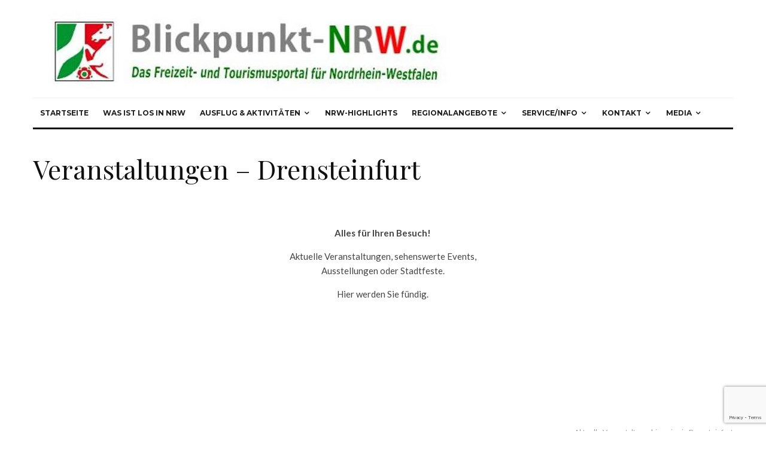

--- FILE ---
content_type: text/html; charset=UTF-8
request_url: https://www.blickpunkt-nrw.de/veranstaltungen-drensteinfurt/
body_size: 24862
content:
<!DOCTYPE html>
<html lang="de">
<head>
	<meta charset="UTF-8">
			<meta name="viewport" content="width=device-width, initial-scale=1">
		<link rel="profile" href="http://gmpg.org/xfn/11">
		<meta name="theme-color" content="#f7d40e">
	<meta name='robots' content='index, follow, max-image-preview:large, max-snippet:-1, max-video-preview:-1' />

	<!-- This site is optimized with the Yoast SEO Premium plugin v26.7 (Yoast SEO v26.7) - https://yoast.com/wordpress/plugins/seo/ -->
	<title>Veranstaltungen - Drensteinfurt - Blickpunkt-NRW.de</title>
	<link rel="canonical" href="https://www.blickpunkt-nrw.de/veranstaltungen-drensteinfurt/" />
	<meta property="og:locale" content="de_DE" />
	<meta property="og:type" content="article" />
	<meta property="og:title" content="Veranstaltungen - Drensteinfurt" />
	<meta property="og:description" content="Die Stadt Drensteinfurt ist eine kreisangehörige Stadt im Kreis Warendorf südlich von Münster. Sie liegt eingebettet in die münsterländische Parklandschaft mit ihren charakteristischen Wäldchen, Wallhecken und weit verstreuten Bauernhöfen.&nbsp; Bei einem historischen Stadtrundgang in der Innenstadt von Drensteinfurt lassen sich die Sehenswürdigkeiten der Stadt entdecken. Kultureller Mittelpunkt und zugleich imposanter Fachwerkbau, ist die 1647 erbaute „Alte Post“. Traditionelles gibt es in Drensteinfurt mit dem Bienenmuseum, in Rinkerode mit dem Mühlen- und Gerätemuseum und in Walstedde mit der Kornbrennerei Eckmann zu [&hellip;]" />
	<meta property="og:url" content="https://www.blickpunkt-nrw.de/veranstaltungen-drensteinfurt/" />
	<meta property="og:site_name" content="Blickpunkt-NRW.de" />
	<meta property="article:modified_time" content="2022-12-11T16:05:22+00:00" />
	<meta property="og:image" content="https://www.blickpunkt-nrw.de/wp-content/banner-veranstaltungskalender/drensteinfurt-veranstaltungen.jpg" />
	<meta name="twitter:card" content="summary_large_image" />
	<meta name="twitter:label1" content="Geschätzte Lesezeit" />
	<meta name="twitter:data1" content="2 Minuten" />
	<script type="application/ld+json" class="yoast-schema-graph">{"@context":"https://schema.org","@graph":[{"@type":"WebPage","@id":"https://www.blickpunkt-nrw.de/veranstaltungen-drensteinfurt/","url":"https://www.blickpunkt-nrw.de/veranstaltungen-drensteinfurt/","name":"Veranstaltungen - Drensteinfurt - Blickpunkt-NRW.de","isPartOf":{"@id":"https://www.blickpunkt-nrw.de/#website"},"primaryImageOfPage":{"@id":"https://www.blickpunkt-nrw.de/veranstaltungen-drensteinfurt/#primaryimage"},"image":{"@id":"https://www.blickpunkt-nrw.de/veranstaltungen-drensteinfurt/#primaryimage"},"thumbnailUrl":"https://www.blickpunkt-nrw.de/wp-content/banner-veranstaltungskalender/drensteinfurt-veranstaltungen.jpg","datePublished":"2015-08-23T13:03:04+00:00","dateModified":"2022-12-11T16:05:22+00:00","breadcrumb":{"@id":"https://www.blickpunkt-nrw.de/veranstaltungen-drensteinfurt/#breadcrumb"},"inLanguage":"de","potentialAction":[{"@type":"ReadAction","target":["https://www.blickpunkt-nrw.de/veranstaltungen-drensteinfurt/"]}]},{"@type":"ImageObject","inLanguage":"de","@id":"https://www.blickpunkt-nrw.de/veranstaltungen-drensteinfurt/#primaryimage","url":"https://www.blickpunkt-nrw.de/wp-content/banner-veranstaltungskalender/drensteinfurt-veranstaltungen.jpg","contentUrl":"https://www.blickpunkt-nrw.de/wp-content/banner-veranstaltungskalender/drensteinfurt-veranstaltungen.jpg"},{"@type":"BreadcrumbList","@id":"https://www.blickpunkt-nrw.de/veranstaltungen-drensteinfurt/#breadcrumb","itemListElement":[{"@type":"ListItem","position":1,"name":"Startseite","item":"https://www.blickpunkt-nrw.de/"},{"@type":"ListItem","position":2,"name":"Veranstaltungen &#8211; Drensteinfurt"}]},{"@type":"WebSite","@id":"https://www.blickpunkt-nrw.de/#website","url":"https://www.blickpunkt-nrw.de/","name":"Blickpunkt-NRW.de","description":"Nordrhein-Westfalen - entdecken, erleben, genießen","potentialAction":[{"@type":"SearchAction","target":{"@type":"EntryPoint","urlTemplate":"https://www.blickpunkt-nrw.de/?s={search_term_string}"},"query-input":{"@type":"PropertyValueSpecification","valueRequired":true,"valueName":"search_term_string"}}],"inLanguage":"de"}]}</script>
	<!-- / Yoast SEO Premium plugin. -->


<link rel='dns-prefetch' href='//www.google-analytics.com' />
<link rel='dns-prefetch' href='//fonts.googleapis.com' />
<link rel="alternate" type="application/rss+xml" title="Blickpunkt-NRW.de &raquo; Feed" href="https://www.blickpunkt-nrw.de/feed/" />
<link rel="alternate" type="application/rss+xml" title="Blickpunkt-NRW.de &raquo; Kommentar-Feed" href="https://www.blickpunkt-nrw.de/comments/feed/" />
<link rel="alternate" title="oEmbed (JSON)" type="application/json+oembed" href="https://www.blickpunkt-nrw.de/wp-json/oembed/1.0/embed?url=https%3A%2F%2Fwww.blickpunkt-nrw.de%2Fveranstaltungen-drensteinfurt%2F" />
<link rel="alternate" title="oEmbed (XML)" type="text/xml+oembed" href="https://www.blickpunkt-nrw.de/wp-json/oembed/1.0/embed?url=https%3A%2F%2Fwww.blickpunkt-nrw.de%2Fveranstaltungen-drensteinfurt%2F&#038;format=xml" />
<style id='wp-img-auto-sizes-contain-inline-css' type='text/css'>
img:is([sizes=auto i],[sizes^="auto," i]){contain-intrinsic-size:3000px 1500px}
/*# sourceURL=wp-img-auto-sizes-contain-inline-css */
</style>
<link rel='stylesheet' id='wp-color-picker-css' href='https://www.blickpunkt-nrw.de/wp-admin/css/color-picker.min.css?ver=6.9' type='text/css' media='all' />
<style id='wp-emoji-styles-inline-css' type='text/css'>

	img.wp-smiley, img.emoji {
		display: inline !important;
		border: none !important;
		box-shadow: none !important;
		height: 1em !important;
		width: 1em !important;
		margin: 0 0.07em !important;
		vertical-align: -0.1em !important;
		background: none !important;
		padding: 0 !important;
	}
/*# sourceURL=wp-emoji-styles-inline-css */
</style>
<link rel='stylesheet' id='wp-block-library-css' href='https://www.blickpunkt-nrw.de/wp-includes/css/dist/block-library/style.min.css?ver=6.9' type='text/css' media='all' />
<style id='wp-block-image-inline-css' type='text/css'>
.wp-block-image>a,.wp-block-image>figure>a{display:inline-block}.wp-block-image img{box-sizing:border-box;height:auto;max-width:100%;vertical-align:bottom}@media not (prefers-reduced-motion){.wp-block-image img.hide{visibility:hidden}.wp-block-image img.show{animation:show-content-image .4s}}.wp-block-image[style*=border-radius] img,.wp-block-image[style*=border-radius]>a{border-radius:inherit}.wp-block-image.has-custom-border img{box-sizing:border-box}.wp-block-image.aligncenter{text-align:center}.wp-block-image.alignfull>a,.wp-block-image.alignwide>a{width:100%}.wp-block-image.alignfull img,.wp-block-image.alignwide img{height:auto;width:100%}.wp-block-image .aligncenter,.wp-block-image .alignleft,.wp-block-image .alignright,.wp-block-image.aligncenter,.wp-block-image.alignleft,.wp-block-image.alignright{display:table}.wp-block-image .aligncenter>figcaption,.wp-block-image .alignleft>figcaption,.wp-block-image .alignright>figcaption,.wp-block-image.aligncenter>figcaption,.wp-block-image.alignleft>figcaption,.wp-block-image.alignright>figcaption{caption-side:bottom;display:table-caption}.wp-block-image .alignleft{float:left;margin:.5em 1em .5em 0}.wp-block-image .alignright{float:right;margin:.5em 0 .5em 1em}.wp-block-image .aligncenter{margin-left:auto;margin-right:auto}.wp-block-image :where(figcaption){margin-bottom:1em;margin-top:.5em}.wp-block-image.is-style-circle-mask img{border-radius:9999px}@supports ((-webkit-mask-image:none) or (mask-image:none)) or (-webkit-mask-image:none){.wp-block-image.is-style-circle-mask img{border-radius:0;-webkit-mask-image:url('data:image/svg+xml;utf8,<svg viewBox="0 0 100 100" xmlns="http://www.w3.org/2000/svg"><circle cx="50" cy="50" r="50"/></svg>');mask-image:url('data:image/svg+xml;utf8,<svg viewBox="0 0 100 100" xmlns="http://www.w3.org/2000/svg"><circle cx="50" cy="50" r="50"/></svg>');mask-mode:alpha;-webkit-mask-position:center;mask-position:center;-webkit-mask-repeat:no-repeat;mask-repeat:no-repeat;-webkit-mask-size:contain;mask-size:contain}}:root :where(.wp-block-image.is-style-rounded img,.wp-block-image .is-style-rounded img){border-radius:9999px}.wp-block-image figure{margin:0}.wp-lightbox-container{display:flex;flex-direction:column;position:relative}.wp-lightbox-container img{cursor:zoom-in}.wp-lightbox-container img:hover+button{opacity:1}.wp-lightbox-container button{align-items:center;backdrop-filter:blur(16px) saturate(180%);background-color:#5a5a5a40;border:none;border-radius:4px;cursor:zoom-in;display:flex;height:20px;justify-content:center;opacity:0;padding:0;position:absolute;right:16px;text-align:center;top:16px;width:20px;z-index:100}@media not (prefers-reduced-motion){.wp-lightbox-container button{transition:opacity .2s ease}}.wp-lightbox-container button:focus-visible{outline:3px auto #5a5a5a40;outline:3px auto -webkit-focus-ring-color;outline-offset:3px}.wp-lightbox-container button:hover{cursor:pointer;opacity:1}.wp-lightbox-container button:focus{opacity:1}.wp-lightbox-container button:focus,.wp-lightbox-container button:hover,.wp-lightbox-container button:not(:hover):not(:active):not(.has-background){background-color:#5a5a5a40;border:none}.wp-lightbox-overlay{box-sizing:border-box;cursor:zoom-out;height:100vh;left:0;overflow:hidden;position:fixed;top:0;visibility:hidden;width:100%;z-index:100000}.wp-lightbox-overlay .close-button{align-items:center;cursor:pointer;display:flex;justify-content:center;min-height:40px;min-width:40px;padding:0;position:absolute;right:calc(env(safe-area-inset-right) + 16px);top:calc(env(safe-area-inset-top) + 16px);z-index:5000000}.wp-lightbox-overlay .close-button:focus,.wp-lightbox-overlay .close-button:hover,.wp-lightbox-overlay .close-button:not(:hover):not(:active):not(.has-background){background:none;border:none}.wp-lightbox-overlay .lightbox-image-container{height:var(--wp--lightbox-container-height);left:50%;overflow:hidden;position:absolute;top:50%;transform:translate(-50%,-50%);transform-origin:top left;width:var(--wp--lightbox-container-width);z-index:9999999999}.wp-lightbox-overlay .wp-block-image{align-items:center;box-sizing:border-box;display:flex;height:100%;justify-content:center;margin:0;position:relative;transform-origin:0 0;width:100%;z-index:3000000}.wp-lightbox-overlay .wp-block-image img{height:var(--wp--lightbox-image-height);min-height:var(--wp--lightbox-image-height);min-width:var(--wp--lightbox-image-width);width:var(--wp--lightbox-image-width)}.wp-lightbox-overlay .wp-block-image figcaption{display:none}.wp-lightbox-overlay button{background:none;border:none}.wp-lightbox-overlay .scrim{background-color:#fff;height:100%;opacity:.9;position:absolute;width:100%;z-index:2000000}.wp-lightbox-overlay.active{visibility:visible}@media not (prefers-reduced-motion){.wp-lightbox-overlay.active{animation:turn-on-visibility .25s both}.wp-lightbox-overlay.active img{animation:turn-on-visibility .35s both}.wp-lightbox-overlay.show-closing-animation:not(.active){animation:turn-off-visibility .35s both}.wp-lightbox-overlay.show-closing-animation:not(.active) img{animation:turn-off-visibility .25s both}.wp-lightbox-overlay.zoom.active{animation:none;opacity:1;visibility:visible}.wp-lightbox-overlay.zoom.active .lightbox-image-container{animation:lightbox-zoom-in .4s}.wp-lightbox-overlay.zoom.active .lightbox-image-container img{animation:none}.wp-lightbox-overlay.zoom.active .scrim{animation:turn-on-visibility .4s forwards}.wp-lightbox-overlay.zoom.show-closing-animation:not(.active){animation:none}.wp-lightbox-overlay.zoom.show-closing-animation:not(.active) .lightbox-image-container{animation:lightbox-zoom-out .4s}.wp-lightbox-overlay.zoom.show-closing-animation:not(.active) .lightbox-image-container img{animation:none}.wp-lightbox-overlay.zoom.show-closing-animation:not(.active) .scrim{animation:turn-off-visibility .4s forwards}}@keyframes show-content-image{0%{visibility:hidden}99%{visibility:hidden}to{visibility:visible}}@keyframes turn-on-visibility{0%{opacity:0}to{opacity:1}}@keyframes turn-off-visibility{0%{opacity:1;visibility:visible}99%{opacity:0;visibility:visible}to{opacity:0;visibility:hidden}}@keyframes lightbox-zoom-in{0%{transform:translate(calc((-100vw + var(--wp--lightbox-scrollbar-width))/2 + var(--wp--lightbox-initial-left-position)),calc(-50vh + var(--wp--lightbox-initial-top-position))) scale(var(--wp--lightbox-scale))}to{transform:translate(-50%,-50%) scale(1)}}@keyframes lightbox-zoom-out{0%{transform:translate(-50%,-50%) scale(1);visibility:visible}99%{visibility:visible}to{transform:translate(calc((-100vw + var(--wp--lightbox-scrollbar-width))/2 + var(--wp--lightbox-initial-left-position)),calc(-50vh + var(--wp--lightbox-initial-top-position))) scale(var(--wp--lightbox-scale));visibility:hidden}}
/*# sourceURL=https://www.blickpunkt-nrw.de/wp-includes/blocks/image/style.min.css */
</style>
<style id='wp-block-columns-inline-css' type='text/css'>
.wp-block-columns{box-sizing:border-box;display:flex;flex-wrap:wrap!important}@media (min-width:782px){.wp-block-columns{flex-wrap:nowrap!important}}.wp-block-columns{align-items:normal!important}.wp-block-columns.are-vertically-aligned-top{align-items:flex-start}.wp-block-columns.are-vertically-aligned-center{align-items:center}.wp-block-columns.are-vertically-aligned-bottom{align-items:flex-end}@media (max-width:781px){.wp-block-columns:not(.is-not-stacked-on-mobile)>.wp-block-column{flex-basis:100%!important}}@media (min-width:782px){.wp-block-columns:not(.is-not-stacked-on-mobile)>.wp-block-column{flex-basis:0;flex-grow:1}.wp-block-columns:not(.is-not-stacked-on-mobile)>.wp-block-column[style*=flex-basis]{flex-grow:0}}.wp-block-columns.is-not-stacked-on-mobile{flex-wrap:nowrap!important}.wp-block-columns.is-not-stacked-on-mobile>.wp-block-column{flex-basis:0;flex-grow:1}.wp-block-columns.is-not-stacked-on-mobile>.wp-block-column[style*=flex-basis]{flex-grow:0}:where(.wp-block-columns){margin-bottom:1.75em}:where(.wp-block-columns.has-background){padding:1.25em 2.375em}.wp-block-column{flex-grow:1;min-width:0;overflow-wrap:break-word;word-break:break-word}.wp-block-column.is-vertically-aligned-top{align-self:flex-start}.wp-block-column.is-vertically-aligned-center{align-self:center}.wp-block-column.is-vertically-aligned-bottom{align-self:flex-end}.wp-block-column.is-vertically-aligned-stretch{align-self:stretch}.wp-block-column.is-vertically-aligned-bottom,.wp-block-column.is-vertically-aligned-center,.wp-block-column.is-vertically-aligned-top{width:100%}
/*# sourceURL=https://www.blickpunkt-nrw.de/wp-includes/blocks/columns/style.min.css */
</style>
<style id='wp-block-spacer-inline-css' type='text/css'>
.wp-block-spacer{clear:both}
/*# sourceURL=https://www.blickpunkt-nrw.de/wp-includes/blocks/spacer/style.min.css */
</style>
<style id='global-styles-inline-css' type='text/css'>
:root{--wp--preset--aspect-ratio--square: 1;--wp--preset--aspect-ratio--4-3: 4/3;--wp--preset--aspect-ratio--3-4: 3/4;--wp--preset--aspect-ratio--3-2: 3/2;--wp--preset--aspect-ratio--2-3: 2/3;--wp--preset--aspect-ratio--16-9: 16/9;--wp--preset--aspect-ratio--9-16: 9/16;--wp--preset--color--black: #000000;--wp--preset--color--cyan-bluish-gray: #abb8c3;--wp--preset--color--white: #ffffff;--wp--preset--color--pale-pink: #f78da7;--wp--preset--color--vivid-red: #cf2e2e;--wp--preset--color--luminous-vivid-orange: #ff6900;--wp--preset--color--luminous-vivid-amber: #fcb900;--wp--preset--color--light-green-cyan: #7bdcb5;--wp--preset--color--vivid-green-cyan: #00d084;--wp--preset--color--pale-cyan-blue: #8ed1fc;--wp--preset--color--vivid-cyan-blue: #0693e3;--wp--preset--color--vivid-purple: #9b51e0;--wp--preset--gradient--vivid-cyan-blue-to-vivid-purple: linear-gradient(135deg,rgb(6,147,227) 0%,rgb(155,81,224) 100%);--wp--preset--gradient--light-green-cyan-to-vivid-green-cyan: linear-gradient(135deg,rgb(122,220,180) 0%,rgb(0,208,130) 100%);--wp--preset--gradient--luminous-vivid-amber-to-luminous-vivid-orange: linear-gradient(135deg,rgb(252,185,0) 0%,rgb(255,105,0) 100%);--wp--preset--gradient--luminous-vivid-orange-to-vivid-red: linear-gradient(135deg,rgb(255,105,0) 0%,rgb(207,46,46) 100%);--wp--preset--gradient--very-light-gray-to-cyan-bluish-gray: linear-gradient(135deg,rgb(238,238,238) 0%,rgb(169,184,195) 100%);--wp--preset--gradient--cool-to-warm-spectrum: linear-gradient(135deg,rgb(74,234,220) 0%,rgb(151,120,209) 20%,rgb(207,42,186) 40%,rgb(238,44,130) 60%,rgb(251,105,98) 80%,rgb(254,248,76) 100%);--wp--preset--gradient--blush-light-purple: linear-gradient(135deg,rgb(255,206,236) 0%,rgb(152,150,240) 100%);--wp--preset--gradient--blush-bordeaux: linear-gradient(135deg,rgb(254,205,165) 0%,rgb(254,45,45) 50%,rgb(107,0,62) 100%);--wp--preset--gradient--luminous-dusk: linear-gradient(135deg,rgb(255,203,112) 0%,rgb(199,81,192) 50%,rgb(65,88,208) 100%);--wp--preset--gradient--pale-ocean: linear-gradient(135deg,rgb(255,245,203) 0%,rgb(182,227,212) 50%,rgb(51,167,181) 100%);--wp--preset--gradient--electric-grass: linear-gradient(135deg,rgb(202,248,128) 0%,rgb(113,206,126) 100%);--wp--preset--gradient--midnight: linear-gradient(135deg,rgb(2,3,129) 0%,rgb(40,116,252) 100%);--wp--preset--font-size--small: 13px;--wp--preset--font-size--medium: 20px;--wp--preset--font-size--large: 36px;--wp--preset--font-size--x-large: 42px;--wp--preset--spacing--20: 0.44rem;--wp--preset--spacing--30: 0.67rem;--wp--preset--spacing--40: 1rem;--wp--preset--spacing--50: 1.5rem;--wp--preset--spacing--60: 2.25rem;--wp--preset--spacing--70: 3.38rem;--wp--preset--spacing--80: 5.06rem;--wp--preset--shadow--natural: 6px 6px 9px rgba(0, 0, 0, 0.2);--wp--preset--shadow--deep: 12px 12px 50px rgba(0, 0, 0, 0.4);--wp--preset--shadow--sharp: 6px 6px 0px rgba(0, 0, 0, 0.2);--wp--preset--shadow--outlined: 6px 6px 0px -3px rgb(255, 255, 255), 6px 6px rgb(0, 0, 0);--wp--preset--shadow--crisp: 6px 6px 0px rgb(0, 0, 0);}:where(.is-layout-flex){gap: 0.5em;}:where(.is-layout-grid){gap: 0.5em;}body .is-layout-flex{display: flex;}.is-layout-flex{flex-wrap: wrap;align-items: center;}.is-layout-flex > :is(*, div){margin: 0;}body .is-layout-grid{display: grid;}.is-layout-grid > :is(*, div){margin: 0;}:where(.wp-block-columns.is-layout-flex){gap: 2em;}:where(.wp-block-columns.is-layout-grid){gap: 2em;}:where(.wp-block-post-template.is-layout-flex){gap: 1.25em;}:where(.wp-block-post-template.is-layout-grid){gap: 1.25em;}.has-black-color{color: var(--wp--preset--color--black) !important;}.has-cyan-bluish-gray-color{color: var(--wp--preset--color--cyan-bluish-gray) !important;}.has-white-color{color: var(--wp--preset--color--white) !important;}.has-pale-pink-color{color: var(--wp--preset--color--pale-pink) !important;}.has-vivid-red-color{color: var(--wp--preset--color--vivid-red) !important;}.has-luminous-vivid-orange-color{color: var(--wp--preset--color--luminous-vivid-orange) !important;}.has-luminous-vivid-amber-color{color: var(--wp--preset--color--luminous-vivid-amber) !important;}.has-light-green-cyan-color{color: var(--wp--preset--color--light-green-cyan) !important;}.has-vivid-green-cyan-color{color: var(--wp--preset--color--vivid-green-cyan) !important;}.has-pale-cyan-blue-color{color: var(--wp--preset--color--pale-cyan-blue) !important;}.has-vivid-cyan-blue-color{color: var(--wp--preset--color--vivid-cyan-blue) !important;}.has-vivid-purple-color{color: var(--wp--preset--color--vivid-purple) !important;}.has-black-background-color{background-color: var(--wp--preset--color--black) !important;}.has-cyan-bluish-gray-background-color{background-color: var(--wp--preset--color--cyan-bluish-gray) !important;}.has-white-background-color{background-color: var(--wp--preset--color--white) !important;}.has-pale-pink-background-color{background-color: var(--wp--preset--color--pale-pink) !important;}.has-vivid-red-background-color{background-color: var(--wp--preset--color--vivid-red) !important;}.has-luminous-vivid-orange-background-color{background-color: var(--wp--preset--color--luminous-vivid-orange) !important;}.has-luminous-vivid-amber-background-color{background-color: var(--wp--preset--color--luminous-vivid-amber) !important;}.has-light-green-cyan-background-color{background-color: var(--wp--preset--color--light-green-cyan) !important;}.has-vivid-green-cyan-background-color{background-color: var(--wp--preset--color--vivid-green-cyan) !important;}.has-pale-cyan-blue-background-color{background-color: var(--wp--preset--color--pale-cyan-blue) !important;}.has-vivid-cyan-blue-background-color{background-color: var(--wp--preset--color--vivid-cyan-blue) !important;}.has-vivid-purple-background-color{background-color: var(--wp--preset--color--vivid-purple) !important;}.has-black-border-color{border-color: var(--wp--preset--color--black) !important;}.has-cyan-bluish-gray-border-color{border-color: var(--wp--preset--color--cyan-bluish-gray) !important;}.has-white-border-color{border-color: var(--wp--preset--color--white) !important;}.has-pale-pink-border-color{border-color: var(--wp--preset--color--pale-pink) !important;}.has-vivid-red-border-color{border-color: var(--wp--preset--color--vivid-red) !important;}.has-luminous-vivid-orange-border-color{border-color: var(--wp--preset--color--luminous-vivid-orange) !important;}.has-luminous-vivid-amber-border-color{border-color: var(--wp--preset--color--luminous-vivid-amber) !important;}.has-light-green-cyan-border-color{border-color: var(--wp--preset--color--light-green-cyan) !important;}.has-vivid-green-cyan-border-color{border-color: var(--wp--preset--color--vivid-green-cyan) !important;}.has-pale-cyan-blue-border-color{border-color: var(--wp--preset--color--pale-cyan-blue) !important;}.has-vivid-cyan-blue-border-color{border-color: var(--wp--preset--color--vivid-cyan-blue) !important;}.has-vivid-purple-border-color{border-color: var(--wp--preset--color--vivid-purple) !important;}.has-vivid-cyan-blue-to-vivid-purple-gradient-background{background: var(--wp--preset--gradient--vivid-cyan-blue-to-vivid-purple) !important;}.has-light-green-cyan-to-vivid-green-cyan-gradient-background{background: var(--wp--preset--gradient--light-green-cyan-to-vivid-green-cyan) !important;}.has-luminous-vivid-amber-to-luminous-vivid-orange-gradient-background{background: var(--wp--preset--gradient--luminous-vivid-amber-to-luminous-vivid-orange) !important;}.has-luminous-vivid-orange-to-vivid-red-gradient-background{background: var(--wp--preset--gradient--luminous-vivid-orange-to-vivid-red) !important;}.has-very-light-gray-to-cyan-bluish-gray-gradient-background{background: var(--wp--preset--gradient--very-light-gray-to-cyan-bluish-gray) !important;}.has-cool-to-warm-spectrum-gradient-background{background: var(--wp--preset--gradient--cool-to-warm-spectrum) !important;}.has-blush-light-purple-gradient-background{background: var(--wp--preset--gradient--blush-light-purple) !important;}.has-blush-bordeaux-gradient-background{background: var(--wp--preset--gradient--blush-bordeaux) !important;}.has-luminous-dusk-gradient-background{background: var(--wp--preset--gradient--luminous-dusk) !important;}.has-pale-ocean-gradient-background{background: var(--wp--preset--gradient--pale-ocean) !important;}.has-electric-grass-gradient-background{background: var(--wp--preset--gradient--electric-grass) !important;}.has-midnight-gradient-background{background: var(--wp--preset--gradient--midnight) !important;}.has-small-font-size{font-size: var(--wp--preset--font-size--small) !important;}.has-medium-font-size{font-size: var(--wp--preset--font-size--medium) !important;}.has-large-font-size{font-size: var(--wp--preset--font-size--large) !important;}.has-x-large-font-size{font-size: var(--wp--preset--font-size--x-large) !important;}
:where(.wp-block-columns.is-layout-flex){gap: 2em;}:where(.wp-block-columns.is-layout-grid){gap: 2em;}
/*# sourceURL=global-styles-inline-css */
</style>
<style id='core-block-supports-inline-css' type='text/css'>
.wp-container-core-columns-is-layout-9d6595d7{flex-wrap:nowrap;}
/*# sourceURL=core-block-supports-inline-css */
</style>

<style id='classic-theme-styles-inline-css' type='text/css'>
/*! This file is auto-generated */
.wp-block-button__link{color:#fff;background-color:#32373c;border-radius:9999px;box-shadow:none;text-decoration:none;padding:calc(.667em + 2px) calc(1.333em + 2px);font-size:1.125em}.wp-block-file__button{background:#32373c;color:#fff;text-decoration:none}
/*# sourceURL=/wp-includes/css/classic-themes.min.css */
</style>
<link rel='stylesheet' id='ditty-news-ticker-font-css' href='https://www.blickpunkt-nrw.de/wp-content/plugins/ditty-news-ticker/legacy/inc/static/libs/fontastic/styles.css?ver=3.1.63' type='text/css' media='all' />
<link rel='stylesheet' id='ditty-news-ticker-css' href='https://www.blickpunkt-nrw.de/wp-content/plugins/ditty-news-ticker/legacy/inc/static/css/style.css?ver=3.1.63' type='text/css' media='all' />
<link rel='stylesheet' id='ditty-displays-css' href='https://www.blickpunkt-nrw.de/wp-content/plugins/ditty-news-ticker/assets/build/dittyDisplays.css?ver=3.1.63' type='text/css' media='all' />
<link rel='stylesheet' id='ditty-fontawesome-css' href='https://www.blickpunkt-nrw.de/wp-content/plugins/ditty-news-ticker/includes/libs/fontawesome-6.4.0/css/all.css?ver=6.4.0' type='text/css' media='' />
<link rel='stylesheet' id='lets-review-api-css' href='https://www.blickpunkt-nrw.de/wp-content/plugins/lets-review/assets/css/style-api.min.css?ver=3.4.1' type='text/css' media='all' />
<link rel='stylesheet' id='font-awesome-css' href='https://www.blickpunkt-nrw.de/wp-content/plugins/lets-review/assets/fonts/fontawesome/css/fontawesome.min.css?ver=3.4.1' type='text/css' media='all' />
<link rel='stylesheet' id='font-awesome-regular-css' href='https://www.blickpunkt-nrw.de/wp-content/plugins/lets-review/assets/fonts/fontawesome/css/regular.min.css?ver=3.4.1' type='text/css' media='all' />
<link rel='stylesheet' id='font-awesome-solid-css' href='https://www.blickpunkt-nrw.de/wp-content/plugins/lets-review/assets/fonts/fontawesome/css/solid.min.css?ver=3.4.1' type='text/css' media='all' />
<link rel='stylesheet' id='cryptx-styles-css' href='https://www.blickpunkt-nrw.de/wp-content/plugins/cryptx/css/cryptx.css?ver=4.0.10' type='text/css' media='all' />
<link rel='stylesheet' id='lets-live-blog-css' href='https://www.blickpunkt-nrw.de/wp-content/plugins/lets-live-blog/frontend/css/style.min.css?ver=1.2.1' type='text/css' media='all' />
<link rel='stylesheet' id='zeen-style-css' href='https://www.blickpunkt-nrw.de/wp-content/themes/zeen/assets/css/style.min.css?ver=1690450718' type='text/css' media='all' />
<style id='zeen-style-inline-css' type='text/css'>
.content-bg, .block-skin-5:not(.skin-inner), .block-skin-5.skin-inner > .tipi-row-inner-style, .article-layout-skin-1.title-cut-bl .hero-wrap .meta:before, .article-layout-skin-1.title-cut-bc .hero-wrap .meta:before, .article-layout-skin-1.title-cut-bl .hero-wrap .share-it:before, .article-layout-skin-1.title-cut-bc .hero-wrap .share-it:before, .standard-archive .page-header, .skin-dark .flickity-viewport, .zeen__var__options label { background: #ffffff;}a.zeen-pin-it{position: absolute}.background.mask {background-color: transparent}.side-author__wrap .mask a {display:inline-block;height:70px}.timed-pup,.modal-wrap {position:fixed;visibility:hidden}.to-top__fixed .to-top a{background-color:#000000; color: #fff}.site-inner { background-color: #fff; }.splitter svg g { fill: #fff; }.inline-post .block article .title { font-size: 20px;}.fontfam-1 { font-family: 'Playfair Display',serif!important;}input,input[type="number"],.body-f1, .quotes-f1 blockquote, .quotes-f1 q, .by-f1 .byline, .sub-f1 .subtitle, .wh-f1 .widget-title, .headings-f1 h1, .headings-f1 h2, .headings-f1 h3, .headings-f1 h4, .headings-f1 h5, .headings-f1 h6, .font-1, div.jvectormap-tip {font-family:'Playfair Display',serif;font-weight: 400;font-style: normal;}.fontfam-2 { font-family:'Lato',sans-serif!important; }input[type=submit], button, .tipi-button,.button,.wpcf7-submit,.button__back__home,.body-f2, .quotes-f2 blockquote, .quotes-f2 q, .by-f2 .byline, .sub-f2 .subtitle, .wh-f2 .widget-title, .headings-f2 h1, .headings-f2 h2, .headings-f2 h3, .headings-f2 h4, .headings-f2 h5, .headings-f2 h6, .font-2 {font-family:'Lato',sans-serif;font-weight: 400;font-style: normal;}.fontfam-3 { font-family:'Montserrat',sans-serif!important;}.body-f3, .quotes-f3 blockquote, .quotes-f3 q, .by-f3 .byline, .sub-f3 .subtitle, .wh-f3 .widget-title, .headings-f3 h1, .headings-f3 h2, .headings-f3 h3, .headings-f3 h4, .headings-f3 h5, .headings-f3 h6, .font-3 {font-family:'Montserrat',sans-serif;font-style: normal;font-weight: 400;}.tipi-row, .tipi-builder-on .contents-wrap > p { max-width: 1230px ; }.slider-columns--3 article { width: 360px }.slider-columns--2 article { width: 555px }.slider-columns--4 article { width: 262.5px }.single .site-content .tipi-row { max-width: 1230px ; }.single-product .site-content .tipi-row { max-width: 1230px ; }.date--secondary { color: #f8d92f; }.date--main { color: #f8d92f; }.global-accent-border { border-color: #f7d40e; }.trending-accent-border { border-color: #f7d40e; }.trending-accent-bg { border-color: #f7d40e; }.wpcf7-submit, .tipi-button.block-loader { background: #18181e; }.wpcf7-submit:hover, .tipi-button.block-loader:hover { background: #111; }.tipi-button.block-loader { color: #fff!important; }.wpcf7-submit { background: #18181e; }.wpcf7-submit:hover { background: #111; }.global-accent-bg, .icon-base-2:hover .icon-bg, #progress { background-color: #f7d40e; }.global-accent-text, .mm-submenu-2 .mm-51 .menu-wrap > .sub-menu > li > a { color: #f7d40e; }body { color:#444;}.excerpt { color:#444;}.mode--alt--b .excerpt, .block-skin-2 .excerpt, .block-skin-2 .preview-classic .custom-button__fill-2 { color:#888!important;}.read-more-wrap { color:#767676;}.logo-fallback a { color:#000!important;}.site-mob-header .logo-fallback a { color:#000!important;}blockquote:not(.comment-excerpt) { color:#111;}.mode--alt--b blockquote:not(.comment-excerpt), .mode--alt--b .block-skin-0.block-wrap-quote .block-wrap-quote blockquote:not(.comment-excerpt), .mode--alt--b .block-skin-0.block-wrap-quote .block-wrap-quote blockquote:not(.comment-excerpt) span { color:#fff!important;}.byline, .byline a { color:#888;}.mode--alt--b .block-wrap-classic .byline, .mode--alt--b .block-wrap-classic .byline a, .mode--alt--b .block-wrap-thumbnail .byline, .mode--alt--b .block-wrap-thumbnail .byline a, .block-skin-2 .byline a, .block-skin-2 .byline { color:#888;}.preview-classic .meta .title, .preview-thumbnail .meta .title,.preview-56 .meta .title{ color:#111;}h1, h2, h3, h4, h5, h6, .block-title { color:#111;}.sidebar-widget  .widget-title { color:#111!important;}.link-color-wrap a, .woocommerce-Tabs-panel--description a { color: #333; }.mode--alt--b .link-color-wrap a, .mode--alt--b .woocommerce-Tabs-panel--description a { color: #888; }.copyright, .site-footer .bg-area-inner .copyright a { color: #8e8e8e; }.link-color-wrap a:hover { color: #000; }.mode--alt--b .link-color-wrap a:hover { color: #555; }body{line-height:1.66}input[type=submit], button, .tipi-button,.button,.wpcf7-submit,.button__back__home{letter-spacing:0.03em}.sub-menu a:not(.tipi-button){letter-spacing:0.1em}.widget-title{letter-spacing:0.15em}html, body{font-size:15px}.byline{font-size:12px}input[type=submit], button, .tipi-button,.button,.wpcf7-submit,.button__back__home{font-size:11px}.excerpt{font-size:15px}.logo-fallback, .secondary-wrap .logo-fallback a{font-size:22px}.logo span{font-size:12px}.breadcrumbs{font-size:10px}.hero-meta.tipi-s-typo .title{font-size:20px}.hero-meta.tipi-s-typo .subtitle{font-size:15px}.hero-meta.tipi-m-typo .title{font-size:20px}.hero-meta.tipi-m-typo .subtitle{font-size:15px}.hero-meta.tipi-xl-typo .title{font-size:20px}.hero-meta.tipi-xl-typo .subtitle{font-size:15px}.block-html-content h1, .single-content .entry-content h1{font-size:20px}.block-html-content h2, .single-content .entry-content h2{font-size:20px}.block-html-content h3, .single-content .entry-content h3{font-size:20px}.block-html-content h4, .single-content .entry-content h4{font-size:20px}.block-html-content h5, .single-content .entry-content h5{font-size:18px}.footer-block-links{font-size:8px}blockquote, q{font-size:20px}.site-footer .copyright{font-size:12px}.footer-navigation{font-size:12px}.site-footer .menu-icons{font-size:12px}.block-title, .page-title{font-size:24px}.block-subtitle{font-size:18px}.block-col-self .preview-2 .title{font-size:22px}.block-wrap-classic .tipi-m-typo .title-wrap .title{font-size:22px}.tipi-s-typo .title, .ppl-s-3 .tipi-s-typo .title, .zeen-col--wide .ppl-s-3 .tipi-s-typo .title, .preview-1 .title, .preview-21:not(.tipi-xs-typo) .title{font-size:22px}.tipi-xs-typo .title, .tipi-basket-wrap .basket-item .title{font-size:15px}.meta .read-more-wrap{font-size:11px}.widget-title{font-size:12px}.split-1:not(.preview-thumbnail) .mask{-webkit-flex: 0 0 calc( 34% - 15px);
					-ms-flex: 0 0 calc( 34% - 15px);
					flex: 0 0 calc( 34% - 15px);
					width: calc( 34% - 15px);}.preview-thumbnail .mask{-webkit-flex: 0 0 65px;
					-ms-flex: 0 0 65px;
					flex: 0 0 65px;
					width: 65px;}.footer-lower-area{padding-top:40px}.footer-lower-area{padding-bottom:40px}.footer-upper-area{padding-bottom:40px}.footer-upper-area{padding-top:40px}.footer-widget-wrap{padding-bottom:40px}.footer-widget-wrap{padding-top:40px}.tipi-button-cta-header{font-size:12px}.tipi-button.block-loader, .wpcf7-submit, .mc4wp-form-fields button { font-weight: 700;}.main-navigation .horizontal-menu, .main-navigation .menu-item, .main-navigation .menu-icon .menu-icon--text,  .main-navigation .tipi-i-search span { font-weight: 700;}.secondary-wrap .menu-secondary li, .secondary-wrap .menu-item, .secondary-wrap .menu-icon .menu-icon--text {font-weight: 700;}.footer-lower-area, .footer-lower-area .menu-item, .footer-lower-area .menu-icon span {font-weight: 700;}.widget-title {font-weight: 700!important;}input[type=submit], button, .tipi-button,.button,.wpcf7-submit,.button__back__home{ text-transform: uppercase; }.entry-title{ text-transform: none; }.logo-fallback{ text-transform: none; }.block-wrap-slider .title-wrap .title{ text-transform: none; }.block-wrap-grid .title-wrap .title, .tile-design-4 .meta .title-wrap .title{ text-transform: none; }.block-wrap-classic .title-wrap .title{ text-transform: none; }.block-title{ text-transform: none; }.meta .excerpt .read-more{ text-transform: uppercase; }.preview-grid .read-more{ text-transform: uppercase; }.block-subtitle{ text-transform: none; }.byline{ text-transform: none; }.widget-title{ text-transform: none; }.main-navigation .menu-item, .main-navigation .menu-icon .menu-icon--text{ text-transform: uppercase; }.secondary-navigation, .secondary-wrap .menu-icon .menu-icon--text{ text-transform: uppercase; }.footer-lower-area .menu-item, .footer-lower-area .menu-icon span{ text-transform: uppercase; }.sub-menu a:not(.tipi-button){ text-transform: none; }.site-mob-header .menu-item, .site-mob-header .menu-icon span{ text-transform: uppercase; }.single-content .entry-content h1, .single-content .entry-content h2, .single-content .entry-content h3, .single-content .entry-content h4, .single-content .entry-content h5, .single-content .entry-content h6, .meta__full h1, .meta__full h2, .meta__full h3, .meta__full h4, .meta__full h5, .bbp__thread__title{ text-transform: none; }.mm-submenu-2 .mm-11 .menu-wrap > *, .mm-submenu-2 .mm-31 .menu-wrap > *, .mm-submenu-2 .mm-21 .menu-wrap > *, .mm-submenu-2 .mm-51 .menu-wrap > *  { border-top: 3px solid transparent; }.separation-border { margin-bottom: 30px; }.load-more-wrap-1 { padding-top: 30px; }.block-wrap-classic .inf-spacer + .block:not(.block-62) { margin-top: 30px; }.block-title-wrap-style .block-title:after, .block-title-wrap-style .block-title:before { border-top: 1px #eee solid;}.separation-border-v { background: #eee;}.separation-border-v { height: calc( 100% -  30px - 1px); }@media only screen and (max-width: 480px) {.separation-border { margin-bottom: 30px;}}.sidebar-wrap .sidebar { padding-right: 30px; padding-left: 30px; padding-top:0px; padding-bottom:0px; }.sidebar-left .sidebar-wrap .sidebar { padding-right: 30px; padding-left: 30px; }@media only screen and (min-width: 481px) {}@media only screen and (max-width: 767px) {.mobile__design--side .mask {
		width: calc( 34% - 15px);
	}}@media only screen and (min-width: 768px) {input[type=submit], button, .tipi-button,.button,.wpcf7-submit,.button__back__home{letter-spacing:0.09em}.hero-meta.tipi-s-typo .title{font-size:30px}.hero-meta.tipi-s-typo .subtitle{font-size:18px}.hero-meta.tipi-m-typo .title{font-size:30px}.hero-meta.tipi-m-typo .subtitle{font-size:18px}.hero-meta.tipi-xl-typo .title{font-size:30px}.hero-meta.tipi-xl-typo .subtitle{font-size:18px}.block-html-content h1, .single-content .entry-content h1{font-size:30px}.block-html-content h2, .single-content .entry-content h2{font-size:30px}.block-html-content h3, .single-content .entry-content h3{font-size:24px}.block-html-content h4, .single-content .entry-content h4{font-size:24px}blockquote, q{font-size:25px}.main-navigation, .main-navigation .menu-icon--text{font-size:12px}.sub-menu a:not(.tipi-button){font-size:12px}.main-navigation .menu-icon, .main-navigation .trending-icon-solo{font-size:12px}.secondary-wrap-v .standard-drop>a,.secondary-wrap, .secondary-wrap a, .secondary-wrap .menu-icon--text{font-size:11px}.secondary-wrap .menu-icon, .secondary-wrap .menu-icon a, .secondary-wrap .trending-icon-solo{font-size:13px}.layout-side-info .details{width:130px;float:left}.title-contrast .hero-wrap { height: calc( 100vh - 130px ); }.block-col-self .block-71 .tipi-s-typo .title { font-size: 18px; }.zeen-col--narrow .block-wrap-classic .tipi-m-typo .title-wrap .title { font-size: 18px; }.mode--alt--b .footer-widget-area:not(.footer-widget-area-1) + .footer-lower-area { border-top:1px #333333 solid ; }.footer-widget-wrap { border-right:1px #333333 solid ; }.footer-widget-wrap .widget_search form, .footer-widget-wrap select { border-color:#333333; }.footer-widget-wrap .zeen-widget { border-bottom:1px #333333 solid ; }.footer-widget-wrap .zeen-widget .preview-thumbnail { border-bottom-color: #333333;}.secondary-wrap .menu-padding, .secondary-wrap .ul-padding > li > a {
			padding-top: 10px;
			padding-bottom: 10px;
		}}@media only screen and (min-width: 1240px) {.hero-l .single-content {padding-top: 45px}.align-fs .contents-wrap .video-wrap, .align-fs-center .aligncenter.size-full, .align-fs-center .wp-caption.aligncenter .size-full, .align-fs-center .tiled-gallery, .align-fs .alignwide { width: 1170px; }.align-fs .contents-wrap .video-wrap { height: 658px; }.has-bg .align-fs .contents-wrap .video-wrap, .has-bg .align-fs .alignwide, .has-bg .align-fs-center .aligncenter.size-full, .has-bg .align-fs-center .wp-caption.aligncenter .size-full, .has-bg .align-fs-center .tiled-gallery { width: 1230px; }.has-bg .align-fs .contents-wrap .video-wrap { height: 691px; }.logo-fallback, .secondary-wrap .logo-fallback a{font-size:30px}.hero-meta.tipi-s-typo .title{font-size:36px}.hero-meta.tipi-m-typo .title{font-size:44px}.hero-meta.tipi-xl-typo .title{font-size:50px}.block-html-content h1, .single-content .entry-content h1{font-size:44px}.block-html-content h2, .single-content .entry-content h2{font-size:40px}.block-html-content h3, .single-content .entry-content h3{font-size:30px}.block-html-content h4, .single-content .entry-content h4{font-size:20px}.block-title, .page-title{font-size:40px}.block-subtitle{font-size:20px}.block-col-self .preview-2 .title{font-size:36px}.block-wrap-classic .tipi-m-typo .title-wrap .title{font-size:30px}.tipi-s-typo .title, .ppl-s-3 .tipi-s-typo .title, .zeen-col--wide .ppl-s-3 .tipi-s-typo .title, .preview-1 .title, .preview-21:not(.tipi-xs-typo) .title{font-size:24px}.split-1:not(.preview-thumbnail) .mask{-webkit-flex: 0 0 calc( 50% - 15px);
					-ms-flex: 0 0 calc( 50% - 15px);
					flex: 0 0 calc( 50% - 15px);
					width: calc( 50% - 15px);}.footer-lower-area{padding-top:90px}.footer-lower-area{padding-bottom:90px}.footer-upper-area{padding-bottom:50px}.footer-upper-area{padding-top:50px}.footer-widget-wrap{padding-bottom:50px}.footer-widget-wrap{padding-top:50px}}.main-menu-bar-color-1 .current-menu-item > a, .main-menu-bar-color-1 .menu-main-menu > .dropper.active:not(.current-menu-item) > a { background-color: #111;}.site-header a { color: #111; }.site-skin-3.content-subscribe, .site-skin-3.content-subscribe .subtitle, .site-skin-3.content-subscribe input, .site-skin-3.content-subscribe h2 { color: #fff; } .site-skin-3.content-subscribe input[type="email"] { border-color: #fff; }.footer-widget-wrap .widget_search form { border-color:#333; }.sidebar-wrap .sidebar { border:1px #ddd solid ; }.content-area .zeen-widget { border: 0 #ddd solid ; border-width: 0 0 1px 0; }.content-area .zeen-widget { padding:30px 0px 30px; }.grid-image-1 .mask-overlay { background-color: #1a1d1e ; }.with-fi.preview-grid,.with-fi.preview-grid .byline,.with-fi.preview-grid .subtitle, .with-fi.preview-grid a { color: #fff; }.preview-grid .mask-overlay { opacity: 0.2 ; }@media (pointer: fine) {.preview-grid:hover .mask-overlay { opacity: 0.6 ; }}.slider-image-1 .mask-overlay { background-color: #1a1d1e ; }.with-fi.preview-slider-overlay,.with-fi.preview-slider-overlay .byline,.with-fi.preview-slider-overlay .subtitle, .with-fi.preview-slider-overlay a { color: #fff; }.preview-slider-overlay .mask-overlay { opacity: 0.2 ; }@media (pointer: fine) {.preview-slider-overlay:hover .mask-overlay { opacity: 0.6 ; }}.site-footer .footer-widget-bg-area, .site-footer .footer-widget-bg-area .woo-product-rating span, .site-footer .footer-widget-bg-area .stack-design-3 .meta { background-color: #272727; }.site-footer .footer-widget-bg-area .background { background-image: none; opacity: 1; }.site-footer .footer-widget-bg-area .block-skin-0 .tipi-arrow { color:#dddede; border-color:#dddede; }.site-footer .footer-widget-bg-area .block-skin-0 .tipi-arrow i:after{ background:#dddede; }.site-footer .footer-widget-bg-area,.site-footer .footer-widget-bg-area .byline,.site-footer .footer-widget-bg-area a,.site-footer .footer-widget-bg-area .widget_search form *,.site-footer .footer-widget-bg-area h3,.site-footer .footer-widget-bg-area .widget-title { color:#dddede; }.site-footer .footer-widget-bg-area .tipi-spin.tipi-row-inner-style:before { border-color:#dddede; }.main-navigation, .main-navigation .menu-icon--text { color: #1e1e1e; }.main-navigation .horizontal-menu>li>a { padding-left: 12px; padding-right: 12px; }.main-navigation-border { border-bottom:3px #0a0a0a solid ; }.main-navigation-border .drop-search { border-top:3px #0a0a0a solid ; }#progress {bottom: 0;height: 3px; }.sticky-menu-2:not(.active) #progress  { bottom: -3px;  }.main-navigation-border { border-top: 1px #eee solid ; }.main-navigation .horizontal-menu .drop, .main-navigation .horizontal-menu > li > a, .date--main {
			padding-top: 15px;
			padding-bottom: 15px;
		}.site-mob-header .menu-icon { font-size: 13px; }.secondary-wrap-v .standard-drop>a,.secondary-wrap, .secondary-wrap a, .secondary-wrap .menu-icon--text { color: #fff; }.secondary-wrap .menu-secondary > li > a, .secondary-icons li > a { padding-left: 7px; padding-right: 7px; }.mc4wp-form-fields input[type=submit], .mc4wp-form-fields button, #subscribe-submit input[type=submit], .subscribe-wrap input[type=submit] {color: #fff;background-color: #121212;}.site-mob-header:not(.site-mob-header-11) .header-padding .logo-main-wrap, .site-mob-header:not(.site-mob-header-11) .header-padding .icons-wrap a, .site-mob-header-11 .header-padding {
		padding-top: 20px;
		padding-bottom: 20px;
	}.site-header .header-padding {
		padding-top:20px;
		padding-bottom:10px;
	}@media only screen and (min-width: 768px){.tipi-m-0 {display: none}}
/*# sourceURL=zeen-style-inline-css */
</style>
<link rel='stylesheet' id='zeen-fonts-css' href='https://fonts.googleapis.com/css?family=Playfair+Display%3A400%2Citalic%7CLato%3A400%2C700%7CMontserrat%3A400%2C700&#038;subset=latin&#038;display=swap' type='text/css' media='all' />
<link rel='stylesheet' id='photoswipe-css' href='https://www.blickpunkt-nrw.de/wp-content/themes/zeen/assets/css/photoswipe.min.css?ver=4.1.3' type='text/css' media='all' />
<link rel='stylesheet' id='tablepress-default-css' href='https://www.blickpunkt-nrw.de/wp-content/tablepress-combined.min.css?ver=124' type='text/css' media='all' />
<link rel='stylesheet' id='ditty-posts-ticker-css' href='https://www.blickpunkt-nrw.de/wp-content/plugins/ditty-posts-ticker/legacy/assets/css/style.css?ver=3.1.6' type='text/css' media='all' />
<link rel='stylesheet' id='wp-block-paragraph-css' href='https://www.blickpunkt-nrw.de/wp-includes/blocks/paragraph/style.min.css?ver=6.9' type='text/css' media='all' />
<!--n2css--><!--n2js--><script type="text/javascript" src="https://www.blickpunkt-nrw.de/wp-includes/js/jquery/jquery.min.js?ver=3.7.1" id="jquery-core-js"></script>
<script type="text/javascript" src="https://www.blickpunkt-nrw.de/wp-includes/js/jquery/jquery-migrate.min.js?ver=3.4.1" id="jquery-migrate-js"></script>
<link rel="https://api.w.org/" href="https://www.blickpunkt-nrw.de/wp-json/" /><link rel="alternate" title="JSON" type="application/json" href="https://www.blickpunkt-nrw.de/wp-json/wp/v2/pages/5123" /><link rel="EditURI" type="application/rsd+xml" title="RSD" href="https://www.blickpunkt-nrw.de/xmlrpc.php?rsd" />
<meta name="generator" content="WordPress 6.9" />
<link rel='shortlink' href='https://www.blickpunkt-nrw.de/?p=5123' />
	<!-- Google Analytics -->
	<script>
	window.ga=window.ga||function(){(ga.q=ga.q||[]).push(arguments)};ga.l=+new Date;
	ga('create', 'UA-44012201-1 ', 'auto');
	ga('send', 'pageview');
			ga('set', 'anonymizeIp', true);
		</script>
	<!-- End Google Analytics -->
	<link rel="preload" type="font/woff2" as="font" href="https://www.blickpunkt-nrw.de/wp-content/themes/zeen/assets/css/tipi/tipi.woff2?9oa0lg" crossorigin="anonymous"><link rel="dns-prefetch" href="//fonts.googleapis.com"><link rel="preconnect" href="https://fonts.gstatic.com/" crossorigin="anonymous"><link rel="icon" href="https://www.blickpunkt-nrw.de/wp-content/uploads/2019/10/cropped-favicon-nrw-wappen512x512-32x32.jpg" sizes="32x32" />
<link rel="icon" href="https://www.blickpunkt-nrw.de/wp-content/uploads/2019/10/cropped-favicon-nrw-wappen512x512-192x192.jpg" sizes="192x192" />
<link rel="apple-touch-icon" href="https://www.blickpunkt-nrw.de/wp-content/uploads/2019/10/cropped-favicon-nrw-wappen512x512-180x180.jpg" />
<meta name="msapplication-TileImage" content="https://www.blickpunkt-nrw.de/wp-content/uploads/2019/10/cropped-favicon-nrw-wappen512x512-270x270.jpg" />
		<style type="text/css" id="wp-custom-css">
			.zeen-top-block .block-wrap .block article {
    border-right: 2px solid;
    border-left: 2px solid;
}
		</style>
		<style id='zeen-mm-style-inline-css' type='text/css'>
.main-menu-bar-color-2 .menu-main-menu .menu-item-2990.drop-it > a:before { border-bottom-color: #111;}.main-navigation .mm-color.menu-item-2990 .sub-menu { background: #111;}
.main-menu-bar-color-2 .menu-main-menu .menu-item-13709.drop-it > a:before { border-bottom-color: #111;}.main-navigation .mm-color.menu-item-13709 .sub-menu { background: #111;}
.main-menu-bar-color-2 .menu-main-menu .menu-item-2993.drop-it > a:before { border-bottom-color: #111;}.main-navigation .mm-color.menu-item-2993 .sub-menu { background: #111;}
.main-menu-bar-color-2 .menu-main-menu .menu-item-8081.drop-it > a:before { border-bottom-color: #111;}.main-navigation .mm-color.menu-item-8081 .sub-menu { background: #111;}
.main-menu-bar-color-2 .menu-main-menu .menu-item-8083.drop-it > a:before { border-bottom-color: #111;}.main-navigation .mm-color.menu-item-8083 .sub-menu { background: #111;}
.main-menu-bar-color-2 .menu-main-menu .menu-item-2996.drop-it > a:before { border-bottom-color: #111;}.main-navigation .mm-color.menu-item-2996 .sub-menu { background: #111;}
.main-menu-bar-color-2 .menu-main-menu .menu-item-2997.drop-it > a:before { border-bottom-color: #111;}.main-navigation .mm-color.menu-item-2997 .sub-menu { background: #111;}
.main-menu-bar-color-2 .menu-main-menu .menu-item-2998.drop-it > a:before { border-bottom-color: #111;}.main-navigation .mm-color.menu-item-2998 .sub-menu { background: #111;}
/*# sourceURL=zeen-mm-style-inline-css */
</style>
<link rel='stylesheet' id='su-shortcodes-css' href='https://www.blickpunkt-nrw.de/wp-content/plugins/shortcodes-ultimate/includes/css/shortcodes.css?ver=7.4.8' type='text/css' media='all' />
</head>
<body class="wp-singular page-template-default page page-id-5123 wp-theme-zeen headings-f1 body-f2 sub-f1 quotes-f1 by-f3 wh-f2 block-titles-big block-titles-mid-1 menu-no-color-hover grids-spacing-0 mob-fi-tall excerpt-mob-off skin-light read-more-fade footer-widgets-text-white site-mob-menu-a-4 site-mob-menu-1 mm-submenu-1 main-menu-logo-1 body-header-style-1 body-hero-m byline-font-2">
		<div id="page" class="site">
		<div id="mob-line" class="tipi-m-0"></div><header id="mobhead" class="site-header-block site-mob-header tipi-m-0 site-mob-header-1 site-mob-menu-1 sticky-menu-mob sticky-menu-1 sticky-top site-skin-2 site-img-1"><div class="bg-area header-padding tipi-row tipi-vertical-c">
	<ul class="menu-left icons-wrap tipi-vertical-c">
				<li class="menu-icon menu-icon-style-1 menu-icon-search"><a href="#" class="tipi-i-search modal-tr tipi-tip tipi-tip-move" data-title="Suche" data-type="search"></a></li>
				
	
			
				
	
		</ul>
	<div class="logo-main-wrap logo-mob-wrap">
			</div>
	<ul class="menu-right icons-wrap tipi-vertical-c">
		
				
	
			
				
	
			
				
			<li class="menu-icon menu-icon-mobile-slide"><a href="#" class="mob-tr-open" data-target="slide-menu"><i class="tipi-i-menu-mob" aria-hidden="true"></i></a></li>
	
		</ul>
	<div class="background mask"></div></div>
</header><!-- .site-mob-header -->		<div class="site-inner">
			<header id="masthead" class="site-header-block site-header clearfix site-header-1 header-width-1 header-skin-1 site-img-1 mm-ani-1 mm-skin-2 main-menu-skin-1 main-menu-width-3 main-menu-bar-color-2 dt-header-da logo-only-when-stuck main-menu-l" data-pt-diff="0" data-pb-diff="0"><div class="bg-area">
			<div class="logo-main-wrap header-padding tipi-vertical-c logo-main-wrap-l tipi-row">
						<div class="logo logo-main"><a href="https://www.blickpunkt-nrw.de" data-pin-nopin="true"><span class="logo-img"><img src="https://www.blickpunkt-nrw.de/wp-content/uploads/2019/02/blickpunkt-nrw-header-logo.jpg" alt="" width="698" height="133"></span></a></div>			<div class="block-da-1 block-da block-da-header tipi-flex-right clearfix"> <script async src="https://pagead2.googlesyndication.com/pagead/js/adsbygoogle.js?client=ca-pub-7845542215311567"
     crossorigin="anonymous"></script>
<!-- Veranstaltungshinweise - oben - klein -->
<ins class="adsbygoogle"
     style="display:block"
     data-ad-client="ca-pub-7845542215311567"
     data-ad-slot="6413203737"
     data-ad-format="auto"
     data-full-width-responsive="true"></ins>
<script>
     (adsbygoogle = window.adsbygoogle || []).push({});
</script>
</div>								</div>
		<div class="background mask"></div></div>
</header><!-- .site-header --><div id="header-line"></div><nav id="site-navigation" class="main-navigation main-navigation-1 tipi-xs-0 clearfix logo-only-when-stuck tipi-row main-menu-skin-1 main-menu-width-1 main-menu-bar-color-2 mm-skin-2 mm-submenu-1 mm-ani-1 main-menu-l sticky-menu-dt sticky-menu sticky-menu-1 sticky-top">	<div class="main-navigation-border menu-bg-area">
		<div class="nav-grid clearfix tipi-row">
			<div class="tipi-flex sticky-part sticky-p1">
				<div class="logo-menu-wrap logo-menu-wrap-placeholder"></div>				<ul id="menu-main-menu" class="menu-main-menu horizontal-menu tipi-flex font-3">
					<li id="menu-item-2990" class="menu-item menu-item-type-custom menu-item-object-custom menu-item-home dropper drop-it mm-art mm-wrap-2 mm-wrap menu-item-2990"><a href="https://www.blickpunkt-nrw.de">Startseite</a></li>
<li id="menu-item-13709" class="menu-item menu-item-type-post_type menu-item-object-page dropper drop-it mm-art mm-wrap-2 mm-wrap menu-item-13709"><a title="Aktuelle Veranstaltungshinweise der Städte &#038; Gemeinden" href="https://www.blickpunkt-nrw.de/avnsug/">Was ist los in NRW</a></li>
<li id="menu-item-2993" class="menu-item menu-item-type-custom menu-item-object-custom menu-item-home menu-item-has-children dropper drop-it mm-art mm-wrap-2 mm-wrap menu-item-2993"><a title="Freizeitspaß von A bis Z" href="https://www.blickpunkt-nrw.de">Ausflug &#038; Aktivitäten</a><div class="menu mm-2 tipi-row" data-mm="2"><div class="menu-wrap menu-wrap-minus-10">
<ul class="sub-menu">
	<li id="menu-item-3037" class="menu-item menu-item-type-post_type menu-item-object-page dropper drop-it menu-item-3037"><a href="https://www.blickpunkt-nrw.de/ausflugsziele-regionen/">Ausflugsregionen</a></li>
	<li id="menu-item-13725" class="menu-item menu-item-type-post_type menu-item-object-page dropper drop-it menu-item-13725"><a href="https://www.blickpunkt-nrw.de/kurorte-in-nrw-neu/">Kurorte in NRW</a></li>
	<li id="menu-item-2992" class="menu-item menu-item-type-taxonomy menu-item-object-category dropper drop-it menu-item-2992"><a href="https://www.blickpunkt-nrw.de/category/badeseen/" class="block-more block-mm-changer block-mm-init block-changer" data-title="Badeseen" data-url="https://www.blickpunkt-nrw.de/category/badeseen/" data-subtitle="Badeseen in NRW. Entspannung im kühlen, frischen Nass!" data-count="18" data-tid="1"  data-term="category">Badeseen</a></li>
	<li id="menu-item-2991" class="menu-item menu-item-type-taxonomy menu-item-object-category dropper drop-it menu-item-2991"><a href="https://www.blickpunkt-nrw.de/category/campingplaetze/" class="block-more block-mm-changer block-mm-init block-changer" data-title="Campingplätze" data-url="https://www.blickpunkt-nrw.de/category/campingplaetze/" data-subtitle="" data-count="16" data-tid="5"  data-term="category">Campingplätze</a></li>
	<li id="menu-item-10695" class="menu-item menu-item-type-post_type menu-item-object-page dropper drop-it menu-item-10695"><a href="https://www.blickpunkt-nrw.de/gastronomie-in-nordrhein-westfalen/">Eventlocations &#038; Gastronomie</a></li>
	<li id="menu-item-4355" class="menu-item menu-item-type-taxonomy menu-item-object-category dropper drop-it menu-item-4355"><a href="https://www.blickpunkt-nrw.de/category/natur-pur/" class="block-more block-mm-changer block-mm-init block-changer" data-title="Natur pur" data-url="https://www.blickpunkt-nrw.de/category/natur-pur/" data-subtitle="Naturerlebnisse der besonderen Art" data-count="14" data-tid="346"  data-term="category">Natur pur</a></li>
	<li id="menu-item-9240" class="menu-item menu-item-type-post_type menu-item-object-page dropper drop-it menu-item-9240"><a href="https://www.blickpunkt-nrw.de/rundfluege-und-schiffsfahrten/">Rundflüge &#038; Schiffsfahrten</a></li>
	<li id="menu-item-4794" class="menu-item menu-item-type-post_type menu-item-object-page dropper drop-it menu-item-4794"><a href="https://www.blickpunkt-nrw.de/sehenswurdigkeiten/">Sehenswürdigkeiten &#038; Erlebnistouren</a></li>
	<li id="menu-item-3036" class="menu-item menu-item-type-post_type menu-item-object-page dropper drop-it menu-item-3036"><a href="https://www.blickpunkt-nrw.de/fitness-sport/">Sport- &#038; Freizeitaktivitäten</a></li>
	<li id="menu-item-13359" class="menu-item menu-item-type-post_type menu-item-object-page dropper drop-it menu-item-13359"><a href="https://www.blickpunkt-nrw.de/uebernachtungsmoeglichkeiten-in-nrw/">Übernachtungsmöglichkeiten</a></li>
	<li id="menu-item-3015" class="menu-item menu-item-type-taxonomy menu-item-object-category dropper drop-it menu-item-3015"><a href="https://www.blickpunkt-nrw.de/category/wellness-spa/" class="block-more block-mm-changer block-mm-init block-changer" data-title="Wellness &amp; Spa" data-url="https://www.blickpunkt-nrw.de/category/wellness-spa/" data-subtitle="Lassen Sie den Alltag hinter sich und verwöhnen Sie Geist, Körper und Seele." data-count="17" data-tid="84"  data-term="category">Wellness &amp; Spa</a></li>
	<li id="menu-item-3012" class="menu-item menu-item-type-taxonomy menu-item-object-category dropper drop-it menu-item-3012"><a href="https://www.blickpunkt-nrw.de/category/zoo-tierpark/" class="block-more block-mm-changer block-mm-init block-changer" data-title="Zoo &amp; Tierpark" data-url="https://www.blickpunkt-nrw.de/category/zoo-tierpark/" data-subtitle="" data-count="26" data-tid="14"  data-term="category">Zoo &amp; Tierpark</a></li>
</ul></div></div>
</li>
<li id="menu-item-8081" class="menu-item menu-item-type-taxonomy menu-item-object-category dropper standard-drop menu-item-8081"><a title="Besonderes in NRW" href="https://www.blickpunkt-nrw.de/category/nrw-highlight/" data-ppp="5" data-tid="791"  data-term="category">NRW-Highlights</a></li>
<li id="menu-item-8083" class="menu-item menu-item-type-custom menu-item-object-custom menu-item-home menu-item-has-children dropper drop-it mm-art mm-wrap-2 mm-wrap menu-item-8083"><a href="https://www.blickpunkt-nrw.de">Regionalangebote</a><div class="menu mm-2 tipi-row" data-mm="2"><div class="menu-wrap menu-wrap-minus-10">
<ul class="sub-menu">
	<li id="menu-item-8084" class="menu-item menu-item-type-taxonomy menu-item-object-category dropper drop-it menu-item-8084"><a href="https://www.blickpunkt-nrw.de/category/ausflugsziele/bergisches-land/" class="block-more block-mm-changer block-mm-init block-changer" data-title="`Bergisches Land" data-url="https://www.blickpunkt-nrw.de/category/ausflugsziele/bergisches-land/" data-subtitle="Beliebte Angebote aus der Region:
[smartslider3 slider=&quot;52&quot;]

Das Bergische Land, im Herzen Nordrhein-Westfalens gelegen, bietet Gästen aus Nah und  Fern einmalige Möglichkeiten für Erholung, Kultur und Freizeit. Die abwechslungsreiche Mittelgebirgslandschaft lockt mit grünen Wäldern, weiten Wiesen und romantischen Tälern mit rauschenden Bächen. Die für diese Region so charakteristischen zahlreichen Seen und Talsperren sind geradezu malerisch in die Landschaft eingebettet und auch die idyllisch gelegenen Dörfer mit Ihren Fachwerk- und Schieferhäusern sind typisch für diese Region. Gemütliche Restaurants, Gasthöfe und Biergärten locken mit deftigen Gerichten oder der bekannten „Bergischen Kaffeetafel“. Mit seinem abwechslungsreichen Erholungs- und Freizeitangebot ist das Bergische ein attraktives Ausflugs- und Reiseziel und bietet ideale Voraussetzungen für den kleinen Urlaub zwischendurch.

Von Ausflugslokal bis Zoo &amp; Tierpark:
Finden Sie hier weitere regionale Angebote aus dem „Bergischen Land“.
" data-count="25" data-tid="34"  data-term="category">`Bergisches Land</a></li>
	<li id="menu-item-8085" class="menu-item menu-item-type-taxonomy menu-item-object-category dropper drop-it menu-item-8085"><a href="https://www.blickpunkt-nrw.de/category/ausflugsziele/eifel/" class="block-more block-mm-changer block-mm-init block-changer" data-title="`Eifel" data-url="https://www.blickpunkt-nrw.de/category/ausflugsziele/eifel/" data-subtitle="Beliebte Angebote aus der Region:
[smartslider3 slider=&quot;53&quot;]

Ein kurzer Abstecher oder gar ein Urlaub in der Eifel-Region führt Sie direkt hinein in ein grünes Land mit dichten Wäldern und urwüchsigen Tälern, mit Burgen und Klöstern. Geradezu mystisch ist die Landschaft der Vulkaneifel geprägt von den blauen Kraterseen der Maare, Basaltbrüchen und Lava-Aufschlüssen, Kalkmulden, den Sandsteinfelsen und Schieferstollen.
Die kleinen Städtchen und Dörfer haben nicht nur ihr charakteristisches Ortsbild erhalten, sondern haben auch eine unglaubliche Vielfalt an lokalen kulturellen Ereignissen -von Bauernmarkt bis Ritterspektakel- zu bieten. Ob Wellness pur oder aktiv raus in die Natur beim Radfahren und Wandern, in der Eifel findet jeder seine Passion.

Von Ausflugslokal bis Zoo &amp; Tierpark:
Finden Sie hier weitere regionale Angebote aus der &quot;Eifel-Region&quot;.
" data-count="38" data-tid="35"  data-term="category">`Eifel</a></li>
	<li id="menu-item-8086" class="menu-item menu-item-type-taxonomy menu-item-object-category dropper drop-it menu-item-8086"><a href="https://www.blickpunkt-nrw.de/category/ausflugsziele/muensterland/" class="block-more block-mm-changer block-mm-init block-changer" data-title="`Münsterland" data-url="https://www.blickpunkt-nrw.de/category/ausflugsziele/muensterland/" data-subtitle="Beliebte Angebote aus der Region:
[smartslider3 slider=&quot;54&quot;]

Das überwiegend flache Münsterland bildet den nördlichen Teil von Nordrhein-Westfalen, welcher sich vom oberen Ruhrgebiet bis hin nach Niedersachsen ausdehnt und im Westen an die Niederlande grenzt. 
Am besten lässt sich das Münsterland mit all seinen Schätzen auf dem Fahrrad erkunden. Hierzu bietet sich die „100 Schlösser Route“ an, quasi die Königin unter den deutschen Radrouten! Abseits der verkehrsreichen Straßen führt diese Route durch die grüne Parklandschaft des Münsterlandes und verbindet auf einer Länge von rund 960 km  mehr als 100 Schlösser, Burgen, Herrensitze und Gräftenhöfe in der Region miteinander. Wiesen, Weiden und Wallhecken bestimmen das Bild der Region und mittendrin finden sich die wahren Schätze des Münsterlandes. Schlösser und Burgen mit ihren imposanten Schlossgärten und Parkanlagen künden von ehemals hochherrschaftlichen Zeiten. Somit ist eine Radtour auf der 100 Schlösser Route auch immer eine Zeitreise durch die Geschichte und der Baukultur im Münsterland, hat doch jede Epoche hier ihre Spuren hinterlassen.
" data-count="43" data-tid="359"  data-term="category">`Münsterland</a></li>
	<li id="menu-item-8087" class="menu-item menu-item-type-taxonomy menu-item-object-category dropper drop-it menu-item-8087"><a href="https://www.blickpunkt-nrw.de/category/ausflugsziele/niederrhein/" class="block-more block-mm-changer block-mm-init block-changer" data-title="`Niederrhein" data-url="https://www.blickpunkt-nrw.de/category/ausflugsziele/niederrhein/" data-subtitle="Beliebte Angebote aus der Region:
[smartslider3 slider=&quot;55&quot;]

Die Region Niederrhein ist eine an die Niederlande grenzende Region im Westen des Landes Nordrhein-Westfalen. Kenner dieser Region assoziieren mit dem Niederrhein eine weitläufige Landschaft, welche durchzogen ist von zahllosen kleinen Flüssen, mit Wiesen, Mooren und Heideflächen, den typischen Kopfweiden, Pappelalleen sowie ausgedehnten Naturschutzgebieten. Aber auch mittelalterliche Städte, Wasserburgen und –schlösser, Wind- und Wassermühlen gibt es hier in beachtlicher Anzahl ebenso zu bestaunen wie liebevoll rückgewonnene Spuren römischer Vergangenheit, ist doch die Region Niederrhein bereits zu prähistorischen Zeiten nachweisbar besiedelt gewesen und schon unter römischer Herrschaft zu frühester Blüte gelangt. So lässt sich wohl kaum woanders das harmonische Wechselspiel von Natur und Kultur, Tradition und Gegenwart erlebnisreicher erfahren als hier.

Von Ausflugslokal bis Zoo &amp; Tierpark:
Finden Sie hier weitere regionale Angebote der Region „Niederrhein“.
" data-count="51" data-tid="37"  data-term="category">`Niederrhein</a></li>
	<li id="menu-item-8088" class="menu-item menu-item-type-taxonomy menu-item-object-category dropper drop-it menu-item-8088"><a href="https://www.blickpunkt-nrw.de/category/ausflugsziele/ostwestfalen-teutoburgerwald/" class="block-more block-mm-changer block-mm-init block-changer" data-title="`Ostwestfalen-Teutoburgerwald" data-url="https://www.blickpunkt-nrw.de/category/ausflugsziele/ostwestfalen-teutoburgerwald/" data-subtitle="Beliebte Angebote aus der Region:
[smartslider3 slider=&quot;56&quot;]

In der Region „Teutoburger Wald“ trifft so einiges aufeinander. Die norddeutsche Tiefebene auf die deutschen Mittelgebirge, Qualitätswanderwege auf traditionelle Heilbäder, westfälische Spezialitäten auf  Wellness Hotels.
Die sanftwellige Landschaft dieser Region bietet mit ihren Wiesen, Bachtälern und Quellen, kulturellen Glanzlichtern und spannenden Begegnungen mit Zeugnissen der reichhaltigen Geschichte -allen voran das bekannte „Hermannsdenkmal“ bei Detmold- alle Zutaten für einen perfekten Wanderurlaub und zu einer Wohltat für alle Sinne. Zudem weist die Urlaubsregion Teutoburger Wald eine recht hohe Angebotsdichte im Bereich Gesundheit auf. Mit sechs staatlich anerkannten Heilbädern, einem heilklimatischen Kurort, vier Kneippkurorten sowie zehn Luftkur- und vier Erholungsorten wird diese Region auch als &quot;Heilgarten Deutschlands&quot; bezeichnet.
Es gibt also viele Gründe, den Teutoburger Wald zu besuchen und immer wieder neu zu entdecken.

Von Ausflugslokal bis Zoo &amp; Tierpark:
Finden Sie hier weitere regionale Angebote der Region „Ostwestfalen-Teutoburgerwald“.
" data-count="72" data-tid="42"  data-term="category">`Ostwestfalen-Teutoburgerwald</a></li>
	<li id="menu-item-8089" class="menu-item menu-item-type-taxonomy menu-item-object-category dropper drop-it menu-item-8089"><a href="https://www.blickpunkt-nrw.de/category/ausflugsziele/rheinland/" class="block-more block-mm-changer block-mm-init block-changer" data-title="`Rheinland" data-url="https://www.blickpunkt-nrw.de/category/ausflugsziele/rheinland/" data-subtitle="Beliebte Angebote aus der Region:
[smartslider3 slider=&quot;58&quot;]

Geowissenschaftlich ist der Begriff „Rheinland“ zwar nicht genau definierbar, wird aber seit der Nachkriegsordnung im Sprachgebrauch nahezu einheitlich verwendet. So grenzt der rheinländische Anteil Nordrhein-Westfalens im Norden und Westen an die Niederlande sowie im Südwesten an Belgien und im Osten an Westfalen.  
Das Rheinland besitzt eine touristisch attraktive natur- und kulturräumliche Ausstattung, die auch infrastrukturell gut erschlossen und in weiten Teilen auch für Radfahrer leicht zugänglich ist. 

Von Ausflugslokal bis Zoo &amp; Tierpark:
Finden Sie hier weitere regionale Angebote der Region „Rheinland“.
" data-count="73" data-tid="38"  data-term="category">`Rheinland</a></li>
	<li id="menu-item-8090" class="menu-item menu-item-type-taxonomy menu-item-object-category dropper drop-it menu-item-8090"><a href="https://www.blickpunkt-nrw.de/category/ausflugsziele/ruhrgebiet/" class="block-more block-mm-changer block-mm-init block-changer" data-title="`Ruhrgebiet" data-url="https://www.blickpunkt-nrw.de/category/ausflugsziele/ruhrgebiet/" data-subtitle="Beliebte Angebote aus der Region:
[smartslider3 slider=&quot;59&quot;]

Das Ruhrgebiet ist eines der spannendsten und abwechslungsreichsten Ausflugsziele in Nordrhein-Westfalen. Charakteristisch für diese Region ist vor allem die beeindruckende Industriekultur- und Kulisse. Aber auch hochkarätige Kulturveranstaltungen locken die Besucher ebenso wie  außergewöhnliche Tourismusangebote. Ob ein Besuch des UNESCO-Welterbe Zollverein, eine Hochseilklettertour zwischen stillgelegten Hochöfen, SEGWAY-Touren auf Halden, Tauchen im Gasometer, Kunstmuseen mit weltbekannten Meisterwerken und renommierten Ausstellungen oder Restaurants in atemberaubenden Industriekathedralen, die Auswahl ist immens.

Von Ausflugslokal bis Zoo &amp; Tierpark:
Finden Sie hier weitere regionale Angebote der Region „Ruhrgebiet“.
" data-count="84" data-tid="39"  data-term="category">`Ruhrgebiet</a></li>
	<li id="menu-item-8091" class="menu-item menu-item-type-taxonomy menu-item-object-category dropper drop-it menu-item-8091"><a href="https://www.blickpunkt-nrw.de/category/ausflugsziele/sauerland/" class="block-more block-mm-changer block-mm-init block-changer" data-title="`Sauerland" data-url="https://www.blickpunkt-nrw.de/category/ausflugsziele/sauerland/" data-subtitle="Beliebte Angebote aus der Region:
[smartslider3 slider=&quot;60&quot;]

Mit seinen zahlreichen Sehenswürdigkeiten ist das Sauerland eine der beliebtesten deutschen Ferienregionen. Die abwechslungsreiche und üppig bewaldete Mittelgebirgslandschaft mit ihren idyllisch in die bergige Natur eingegliederten Talsperren und Seen, attraktiven Museen und kulturellen Highlights,  übte schon immer eine große Anziehungskraft und Faszination auf Urlauber und Ausflügler aus. Egal zu welcher Jahreszeit, das Sauerland ist stets eine Reise wert. Im Frühling und Sommer genießen die Urlaubsgäste eine umfangreiche Auswahl an Freizeit- und Erholungsmöglichkeiten, im Herbst locken die farbenprächtigen Wälder und im Winter die verschneiten Landschaften. 

Von Ausflugslokal bis Zoo &amp; Tierpark:
Finden Sie hier weitere regionale Angebote der Region „Sauerland“.
" data-count="67" data-tid="360"  data-term="category">`Sauerland</a></li>
	<li id="menu-item-8092" class="menu-item menu-item-type-taxonomy menu-item-object-category dropper drop-it menu-item-8092"><a href="https://www.blickpunkt-nrw.de/category/ausflugsziele/siegerland-wittgenstein/" class="block-more block-mm-changer block-mm-init block-changer" data-title="`Siegerland-Wittgenstein" data-url="https://www.blickpunkt-nrw.de/category/ausflugsziele/siegerland-wittgenstein/" data-subtitle="Beliebte Angebote aus der Region:
[smartslider3 slider=&quot;61&quot;]

Der Kreis Siegerland-Wittgenstein liegt im Südosten von Nordrhein-Westfalen und ist der südlichste in Westfalen. Er teilt sich auf in das Sieger- und Wittgensteiner Land. Hierbei sind 172 Ortschaften über 11 Städte und Gemeinden verteilt. Der Kreis ist ebenso wie das sich nordwestlich anschließende Sauerland im Wesentlichen durch seinen Mittelgebirgscharakter geprägt und ist zugleich der waldreichste Kreis Deutschlands.
 Zudem steckt diese Region voller Überraschungen: Auf ausgezeichneten „Wander-Themen-Routen“ links und rechts des Rothaarsteigs treffen Besucher auf wilde Wisente, Bergbaugeschichte und Barockmaler sowie Kunst und Konzerte im Wald. Aber auch die historischen Ortskerne der idyllisch gelegen Städte und Gemeinden sowie die Burgen und Schlösser sind stets sehenswerte Ziele.

Von Ausflugslokal bis Zoo &amp; Tierpark:
 Finden Sie hier weitere regionale Angebote der Region „Siegerland-Wittgenstein“.
" data-count="11" data-tid="41"  data-term="category">`Siegerland-Wittgenstein</a></li>
</ul></div></div>
</li>
<li id="menu-item-2996" class="menu-item menu-item-type-custom menu-item-object-custom menu-item-home menu-item-has-children dropper drop-it mm-art mm-wrap-2 mm-wrap menu-item-2996"><a href="https://www.blickpunkt-nrw.de">Service/Info</a><div class="menu mm-2 tipi-row" data-mm="2"><div class="menu-wrap menu-wrap-minus-10">
<ul class="sub-menu">
	<li id="menu-item-3033" class="menu-item menu-item-type-post_type menu-item-object-page dropper drop-it menu-item-3033"><a href="https://www.blickpunkt-nrw.de/feiertage/">Feiertage 2025/2026</a></li>
	<li id="menu-item-3034" class="menu-item menu-item-type-post_type menu-item-object-page dropper drop-it menu-item-3034"><a href="https://www.blickpunkt-nrw.de/ferientage/">Ferientage 2025/2026</a></li>
	<li id="menu-item-3040" class="menu-item menu-item-type-post_type menu-item-object-page dropper drop-it menu-item-3040"><a href="https://www.blickpunkt-nrw.de/flughafen-in-nrw/">Flughäfen</a></li>
	<li id="menu-item-3022" class="menu-item menu-item-type-custom menu-item-object-custom dropper drop-it menu-item-3022"><a target="_blank" href="https://www.mobil.nrw/">Busse &#038; Bahnen</a></li>
	<li id="menu-item-3043" class="menu-item menu-item-type-post_type menu-item-object-page dropper drop-it menu-item-3043"><a href="https://www.blickpunkt-nrw.de/faehrbetriebe-in-nordrhein-westfalen/">Fährbetriebe</a></li>
	<li id="menu-item-17158" class="menu-item menu-item-type-post_type menu-item-object-page dropper drop-it menu-item-17158"><a href="https://www.blickpunkt-nrw.de/neueste-partner-news/">Neueste Partner-News</a></li>
</ul></div></div>
</li>
<li id="menu-item-2997" class="menu-item menu-item-type-custom menu-item-object-custom menu-item-home menu-item-has-children dropper drop-it mm-art mm-wrap-2 mm-wrap menu-item-2997"><a href="https://www.blickpunkt-nrw.de">Kontakt</a><div class="menu mm-2 tipi-row" data-mm="2"><div class="menu-wrap menu-wrap-minus-10">
<ul class="sub-menu">
	<li id="menu-item-3035" class="menu-item menu-item-type-post_type menu-item-object-page dropper drop-it menu-item-3035"><a href="https://www.blickpunkt-nrw.de/kontakt-2/">Kontakt</a></li>
	<li id="menu-item-3029" class="menu-item menu-item-type-post_type menu-item-object-page dropper drop-it menu-item-3029"><a href="https://www.blickpunkt-nrw.de/impressum/">Impressum &#038; Datenschutz</a></li>
	<li id="menu-item-14571" class="menu-item menu-item-type-post_type menu-item-object-page dropper drop-it menu-item-14571"><a href="https://www.blickpunkt-nrw.de/cookie-richtlinie-eu/">Cookie-Richtlinie (EU)</a></li>
	<li id="menu-item-3030" class="menu-item menu-item-type-post_type menu-item-object-page dropper drop-it menu-item-3030"><a href="https://www.blickpunkt-nrw.de/agb/">AGB</a></li>
</ul></div></div>
</li>
<li id="menu-item-2998" class="menu-item menu-item-type-custom menu-item-object-custom menu-item-home menu-item-has-children dropper drop-it mm-art mm-wrap-2 mm-wrap menu-item-2998"><a href="https://www.blickpunkt-nrw.de">Media</a><div class="menu mm-2 tipi-row" data-mm="2"><div class="menu-wrap menu-wrap-minus-10">
<ul class="sub-menu">
	<li id="menu-item-3477" class="menu-item menu-item-type-post_type menu-item-object-page dropper drop-it menu-item-3477"><a href="https://www.blickpunkt-nrw.de/pressestimmen/">Pressestimmen</a></li>
	<li id="menu-item-3031" class="menu-item menu-item-type-post_type menu-item-object-page dropper drop-it menu-item-3031"><a href="https://www.blickpunkt-nrw.de/kontakt/">Neues Freizeitangebot melden</a></li>
	<li id="menu-item-3032" class="menu-item menu-item-type-post_type menu-item-object-page dropper drop-it menu-item-3032"><a href="https://www.blickpunkt-nrw.de/anzeigenschaltung/">Anzeigenschaltung Banner</a></li>
	<li id="menu-item-9029" class="menu-item menu-item-type-post_type menu-item-object-page dropper drop-it menu-item-9029"><a href="https://www.blickpunkt-nrw.de/unterkunft-eintragen/">Übernachtungsmöglichkeit eintragen</a></li>
</ul></div></div>
</li>
				</ul>
				<ul class="horizontal-menu font-3 menu-icons tipi-flex-eq-height">
										
				
	
										</ul>
			</div>
					</div>
			</div>
</nav><!-- .main-navigation -->
			<div id="content" class="site-content clearfix">
			<div id="primary" class="content-area">
	<div id="page-wrap" class="post-wrap clearfix article-layout-skin-1 title-beneath hero-m sidebar-off-wide hero-fi-off post-5123 page type-page status-publish hentry">
				<div id="contents-wrap" class="single-content contents-wrap clearfix article-layout-51 tipi-row content-bg ">
						<div class="tipi-cols clearfix sticky--wrap">
								<main class="site-main tipi-xs-12 main-block-wrap block-wrap tipi-col clearfix tipi-l-8">
		<article>
			<div class="meta-wrap hero-meta tipi-m-typo elements-design-1 clearfix"><div class="meta meta-no-sub"><div class="title-wrap"><h1 class="entry-title title flipboard-title">Veranstaltungen &#8211; Drensteinfurt</h1></div></div></div><!-- .meta-wrap -->			<div class="entry-content-wrap clearfix">
												<div class="entry-content body-color clearfix link-color-wrap">
															<div class="su-row"><div class="su-column su-column-size-1-3"><div class="su-column-inner su-u-clearfix su-u-trim"><br />
 <script async src="https://pagead2.googlesyndication.com/pagead/js/adsbygoogle.js?client=ca-pub-7845542215311567"
     crossorigin="anonymous"></script>
<!-- Veranstaltungshinweise - oben - klein -->
<ins class="adsbygoogle"
     style="display:block"
     data-ad-client="ca-pub-7845542215311567"
     data-ad-slot="6413203737"
     data-ad-format="auto"
     data-full-width-responsive="true"></ins>
<script>
     (adsbygoogle = window.adsbygoogle || []).push({});
</script>
</div></div><br />
<div class="su-column su-column-size-1-3"><div class="su-column-inner su-u-clearfix su-u-trim"></p>
<p style="text-align: center;"><strong>Alles für Ihren Besuch!</strong></p>
<p><center>Aktuelle Veranstaltungen, sehenswerte Events, Ausstellungen oder Stadtfeste.</p>
<p>Hier werden Sie fündig.<div class="su-spacer" style="height:20px"></div></p>
<p></center></p>
<p></div></div><br />
<div class="su-column su-column-size-1-3"><div class="su-column-inner su-u-clearfix su-u-trim"><br />
 <script async src="https://pagead2.googlesyndication.com/pagead/js/adsbygoogle.js?client=ca-pub-7845542215311567"
     crossorigin="anonymous"></script>
<!-- Veranstaltungshinweise - oben - klein -->
<ins class="adsbygoogle"
     style="display:block"
     data-ad-client="ca-pub-7845542215311567"
     data-ad-slot="6413203737"
     data-ad-format="auto"
     data-full-width-responsive="true"></ins>
<script>
     (adsbygoogle = window.adsbygoogle || []).push({});
</script>
</div></div></div>



<p><div class="su-divider su-divider-style-default" style="margin:15px 0;border-width:4px;border-color:#999999"><a href="#" style="color:#999999">Aktuelle Veranstaltungshinweise in Drensteinfurt</a></div><br><span class="su-label su-label-type-success">Sollte der Veranstaltungskalender einmal nicht angezeigt werden können, klicken Sie bitte einfach auf diesen Alternativlink. &#8212;&gt; </span></p>


<span class="su-label su-label-type-warning"><a href="https://www.drensteinfurt.de/index.php?section=1.1.1.1&amp;lang=" target="_blank" rel="noopener">Veranstaltungen jetzt anzeigen</a></span>



<div style="height:26px" aria-hidden="true" class="wp-block-spacer"></div>



<div class="wp-block-columns is-layout-flex wp-container-core-columns-is-layout-9d6595d7 wp-block-columns-is-layout-flex">
<div class="wp-block-column is-layout-flow wp-block-column-is-layout-flow" style="flex-basis:15%">
<figure class="wp-block-image size-large is-resized"><img decoding="async" loading="lazy" src="https://www.blickpunkt-nrw.de/wp-content/banner-veranstaltungskalender/drensteinfurt-veranstaltungen.jpg" alt="" width="98" height="117"/><noscript><img decoding="async" src="https://www.blickpunkt-nrw.de/wp-content/banner-veranstaltungskalender/drensteinfurt-veranstaltungen.jpg" alt="" width="98" height="117"/></noscript></figure>
</div>



<div class="wp-block-column is-layout-flow wp-block-column-is-layout-flow" style="flex-basis:85%">
<p>Die Stadt Drensteinfurt ist eine kreisangehörige Stadt im Kreis Warendorf südlich von Münster. Sie liegt eingebettet in die münsterländische Parklandschaft mit ihren charakteristischen Wäldchen, Wallhecken und weit verstreuten Bauernhöfen.&nbsp;</p>
</div>
</div>



<p>Bei einem historischen Stadtrundgang in der Innenstadt von Drensteinfurt lassen sich die Sehenswürdigkeiten der Stadt entdecken. Kultureller Mittelpunkt und zugleich imposanter Fachwerkbau, ist die 1647 erbaute „Alte Post“.</p>



<p></p>



<div class="wp-block-columns is-layout-flex wp-container-core-columns-is-layout-9d6595d7 wp-block-columns-is-layout-flex">
<div class="wp-block-column is-layout-flow wp-block-column-is-layout-flow" style="flex-basis:66.66%">
<p>Traditionelles gibt es in Drensteinfurt mit dem Bienenmuseum, in Rinkerode mit dem Mühlen- und Gerätemuseum und in Walstedde mit der Kornbrennerei Eckmann zu sehen.<br>Veranstaltungsangebote in allen Ortsteilen aus den Bereichen Sport, Kultur und Brauchtum sorgen zudem für&nbsp;abwechslungsreiche Unterhaltung.</p>
</div>



<div class="wp-block-column is-layout-flow wp-block-column-is-layout-flow" style="flex-basis:33.33%">
<figure class="wp-block-image size-full"><a href="https://www.drensteinfurt.de/regional/veranstaltungen/sucheplus.html?titel=Termine&amp;naviID=reset1" target="_blank" rel="noreferrer noopener"><img decoding="async" width="427" height="237" loading="lazy" src="https://www.blickpunkt-nrw.de/wp-content/uploads/2015/08/button-va-anzeigen.png" alt="Aktuelle Veranstaltungen anzeigen" class="wp-image-11247" srcset="https://www.blickpunkt-nrw.de/wp-content/uploads/2015/08/button-va-anzeigen.png 427w, https://www.blickpunkt-nrw.de/wp-content/uploads/2015/08/button-va-anzeigen-300x167.png 300w, https://www.blickpunkt-nrw.de/wp-content/uploads/2015/08/button-va-anzeigen-293x163.png 293w" sizes="auto, (max-width: 427px) 100vw, 427px" /><noscript><img fetchpriority="high" decoding="async" width="427" height="237" src="https://www.blickpunkt-nrw.de/wp-content/uploads/2015/08/button-va-anzeigen.png" alt="Aktuelle Veranstaltungen anzeigen" class="wp-image-11247" srcset="https://www.blickpunkt-nrw.de/wp-content/uploads/2015/08/button-va-anzeigen.png 427w, https://www.blickpunkt-nrw.de/wp-content/uploads/2015/08/button-va-anzeigen-300x167.png 300w, https://www.blickpunkt-nrw.de/wp-content/uploads/2015/08/button-va-anzeigen-293x163.png 293w" sizes="(max-width: 427px) 100vw, 427px" /></noscript></a></figure>
</div>
</div>



<p></p>



<p></p>
									</div><!-- .entry-content -->
							</div><!-- .entry-content -->
						<footer class="entry-footer">
				<div class="comments__type-0"><div id="comments" class="comments-area">
		
</div><!-- #comments -->
</div>			</footer><!-- .entry-footer -->
					</article><!-- #post-x -->
	</main><!-- .site-main -->
							</div><!-- .tipi-cols -->
					</div><!-- .tipi-row -->
			</div><!-- .post-wrap -->
</div><!-- .content-area -->
		</div><!-- .site-content -->
				<footer id="colophon" class="site-footer site-footer-1 site-img-1 widget-area-borders-1 footer-fs  widget-title-default footer__mob__cols-1 clearfix">
			<div class="bg-area">
				<div class="bg-area-inner">
															<div class="footer-widget-area footer-widget-bg-area footer-widgets tipi-xs-12 clearfix footer-widget-area-3 footer-widgets-skin-3 site-img-1">
		<div class="footer-widget-bg-area-inner tipi-flex tipi-row">
					<div class="tipi-xs-12 footer-widget-wrap footer-widget-wrap-1 clearfix">
				<aside class="sidebar widget-area">
					<div id="text-8" class="footer-widget zeen-widget clearfix widget_text"><h3 class="widget-title title">N o r d r h e i n &#8211; W e s t f a l e n</h3>			<div class="textwidget">entdecken&nbsp&nbsp- &nbsp&nbsperleben&nbsp&nbsp- &nbsp&nbspgenießen</div>
		</div>				</aside><!-- .sidebar .widget-area -->
			</div>
									<div class="tipi-xs-12 footer-widget-wrap footer-widget-wrap-3 clearfix footer-widget-wrap-last">
				<aside class="sidebar widget-area">
					<div id="text-7" class="footer-widget zeen-widget clearfix widget_text"><h3 class="widget-title title">© 2026 Kuhnes MultiMedia Agentur</h3>			<div class="textwidget"></div>
		</div>				</aside><!-- .sidebar .widget-area -->
			</div>
					</div><!-- .footer-widget-area -->
	<div class="background mask"></div></div><!-- .footer-widget-area -->
<div class="footer-lower-area footer-area clearfix site-skin-2">
	<div class="tipi-row">
								<div id="to-top-wrap" class="to-top zeen-effect to-top-2 font-2"><a href="#" id="to-top-a" class="tipi-arrow tipi-arrow-m tipi-arrow-t"><i class="tipi-i-angle-up zeen-effect"></i></a></div>			</div>
</div>
					<div class="background mask"></div>				</div>
			</div>
		</footer><!-- .site-footer -->
				
	</div><!-- .site-inner -->

</div><!-- .site -->
<div id="mob-menu-wrap" class="mob-menu-wrap mobile-navigation-dd tipi-m-0 site-skin-2 site-img-1">
	<div class="bg-area">
		<a href="#" class="mob-tr-close tipi-close-icon"><i class="tipi-i-close" aria-hidden="true"></i></a>
		<div class="content-wrap">
			<div class="content">
												<nav class="mobile-navigation mobile-navigation-1"><ul id="menu-mobile" class="menu-mobile vertical-menu font-2"><li class="menu-item menu-item-type-custom menu-item-object-custom menu-item-home dropper standard-drop mm-art mm-wrap-2 mm-wrap menu-item-2990"><a href="https://www.blickpunkt-nrw.de">Startseite</a></li>
<li class="menu-item menu-item-type-post_type menu-item-object-page dropper standard-drop mm-art mm-wrap-2 mm-wrap menu-item-13709"><a href="https://www.blickpunkt-nrw.de/avnsug/" title="Aktuelle Veranstaltungshinweise der Städte &#038; Gemeinden">Was ist los in NRW</a></li>
<li class="menu-item menu-item-type-custom menu-item-object-custom menu-item-home menu-item-has-children dropper standard-drop mm-art mm-wrap-2 mm-wrap menu-item-2993"><a href="https://www.blickpunkt-nrw.de" title="Freizeitspaß von A bis Z">Ausflug &#038; Aktivitäten</a>
<ul class="sub-menu">
	<li class="menu-item menu-item-type-post_type menu-item-object-page dropper standard-drop menu-item-3037"><a href="https://www.blickpunkt-nrw.de/ausflugsziele-regionen/">Ausflugsregionen</a></li>
	<li class="menu-item menu-item-type-post_type menu-item-object-page dropper standard-drop menu-item-13725"><a href="https://www.blickpunkt-nrw.de/kurorte-in-nrw-neu/">Kurorte in NRW</a></li>
	<li class="menu-item menu-item-type-taxonomy menu-item-object-category dropper standard-drop menu-item-2992"><a href="https://www.blickpunkt-nrw.de/category/badeseen/">Badeseen</a></li>
	<li class="menu-item menu-item-type-taxonomy menu-item-object-category dropper standard-drop menu-item-2991"><a href="https://www.blickpunkt-nrw.de/category/campingplaetze/">Campingplätze</a></li>
	<li class="menu-item menu-item-type-post_type menu-item-object-page dropper standard-drop menu-item-10695"><a href="https://www.blickpunkt-nrw.de/gastronomie-in-nordrhein-westfalen/">Eventlocations &#038; Gastronomie</a></li>
	<li class="menu-item menu-item-type-taxonomy menu-item-object-category dropper standard-drop menu-item-4355"><a href="https://www.blickpunkt-nrw.de/category/natur-pur/">Natur pur</a></li>
	<li class="menu-item menu-item-type-post_type menu-item-object-page dropper standard-drop menu-item-9240"><a href="https://www.blickpunkt-nrw.de/rundfluege-und-schiffsfahrten/">Rundflüge &#038; Schiffsfahrten</a></li>
	<li class="menu-item menu-item-type-post_type menu-item-object-page dropper standard-drop menu-item-4794"><a href="https://www.blickpunkt-nrw.de/sehenswurdigkeiten/">Sehenswürdigkeiten &#038; Erlebnistouren</a></li>
	<li class="menu-item menu-item-type-post_type menu-item-object-page dropper standard-drop menu-item-3036"><a href="https://www.blickpunkt-nrw.de/fitness-sport/">Sport- &#038; Freizeitaktivitäten</a></li>
	<li class="menu-item menu-item-type-post_type menu-item-object-page dropper standard-drop menu-item-13359"><a href="https://www.blickpunkt-nrw.de/uebernachtungsmoeglichkeiten-in-nrw/">Übernachtungsmöglichkeiten</a></li>
	<li class="menu-item menu-item-type-taxonomy menu-item-object-category dropper standard-drop menu-item-3015"><a href="https://www.blickpunkt-nrw.de/category/wellness-spa/">Wellness &amp; Spa</a></li>
	<li class="menu-item menu-item-type-taxonomy menu-item-object-category dropper standard-drop menu-item-3012"><a href="https://www.blickpunkt-nrw.de/category/zoo-tierpark/">Zoo &amp; Tierpark</a></li>
</ul>
</li>
<li class="menu-item menu-item-type-taxonomy menu-item-object-category dropper standard-drop menu-item-8081"><a href="https://www.blickpunkt-nrw.de/category/nrw-highlight/" title="Besonderes in NRW">NRW-Highlights</a></li>
<li class="menu-item menu-item-type-custom menu-item-object-custom menu-item-home menu-item-has-children dropper standard-drop mm-art mm-wrap-2 mm-wrap menu-item-8083"><a href="https://www.blickpunkt-nrw.de">Regionalangebote</a>
<ul class="sub-menu">
	<li class="menu-item menu-item-type-taxonomy menu-item-object-category dropper standard-drop menu-item-8084"><a href="https://www.blickpunkt-nrw.de/category/ausflugsziele/bergisches-land/">`Bergisches Land</a></li>
	<li class="menu-item menu-item-type-taxonomy menu-item-object-category dropper standard-drop menu-item-8085"><a href="https://www.blickpunkt-nrw.de/category/ausflugsziele/eifel/">`Eifel</a></li>
	<li class="menu-item menu-item-type-taxonomy menu-item-object-category dropper standard-drop menu-item-8086"><a href="https://www.blickpunkt-nrw.de/category/ausflugsziele/muensterland/">`Münsterland</a></li>
	<li class="menu-item menu-item-type-taxonomy menu-item-object-category dropper standard-drop menu-item-8087"><a href="https://www.blickpunkt-nrw.de/category/ausflugsziele/niederrhein/">`Niederrhein</a></li>
	<li class="menu-item menu-item-type-taxonomy menu-item-object-category dropper standard-drop menu-item-8088"><a href="https://www.blickpunkt-nrw.de/category/ausflugsziele/ostwestfalen-teutoburgerwald/">`Ostwestfalen-Teutoburgerwald</a></li>
	<li class="menu-item menu-item-type-taxonomy menu-item-object-category dropper standard-drop menu-item-8089"><a href="https://www.blickpunkt-nrw.de/category/ausflugsziele/rheinland/">`Rheinland</a></li>
	<li class="menu-item menu-item-type-taxonomy menu-item-object-category dropper standard-drop menu-item-8090"><a href="https://www.blickpunkt-nrw.de/category/ausflugsziele/ruhrgebiet/">`Ruhrgebiet</a></li>
	<li class="menu-item menu-item-type-taxonomy menu-item-object-category dropper standard-drop menu-item-8091"><a href="https://www.blickpunkt-nrw.de/category/ausflugsziele/sauerland/">`Sauerland</a></li>
	<li class="menu-item menu-item-type-taxonomy menu-item-object-category dropper standard-drop menu-item-8092"><a href="https://www.blickpunkt-nrw.de/category/ausflugsziele/siegerland-wittgenstein/">`Siegerland-Wittgenstein</a></li>
</ul>
</li>
<li class="menu-item menu-item-type-custom menu-item-object-custom menu-item-home menu-item-has-children dropper standard-drop mm-art mm-wrap-2 mm-wrap menu-item-2996"><a href="https://www.blickpunkt-nrw.de">Service/Info</a>
<ul class="sub-menu">
	<li class="menu-item menu-item-type-post_type menu-item-object-page dropper standard-drop menu-item-3033"><a href="https://www.blickpunkt-nrw.de/feiertage/">Feiertage 2025/2026</a></li>
	<li class="menu-item menu-item-type-post_type menu-item-object-page dropper standard-drop menu-item-3034"><a href="https://www.blickpunkt-nrw.de/ferientage/">Ferientage 2025/2026</a></li>
	<li class="menu-item menu-item-type-post_type menu-item-object-page dropper standard-drop menu-item-3040"><a href="https://www.blickpunkt-nrw.de/flughafen-in-nrw/">Flughäfen</a></li>
	<li class="menu-item menu-item-type-custom menu-item-object-custom dropper standard-drop menu-item-3022"><a target="_blank" href="https://www.mobil.nrw/">Busse &#038; Bahnen</a></li>
	<li class="menu-item menu-item-type-post_type menu-item-object-page dropper standard-drop menu-item-3043"><a href="https://www.blickpunkt-nrw.de/faehrbetriebe-in-nordrhein-westfalen/">Fährbetriebe</a></li>
	<li class="menu-item menu-item-type-post_type menu-item-object-page dropper standard-drop menu-item-17158"><a href="https://www.blickpunkt-nrw.de/neueste-partner-news/">Neueste Partner-News</a></li>
</ul>
</li>
<li class="menu-item menu-item-type-custom menu-item-object-custom menu-item-home menu-item-has-children dropper standard-drop mm-art mm-wrap-2 mm-wrap menu-item-2997"><a href="https://www.blickpunkt-nrw.de">Kontakt</a>
<ul class="sub-menu">
	<li class="menu-item menu-item-type-post_type menu-item-object-page dropper standard-drop menu-item-3035"><a href="https://www.blickpunkt-nrw.de/kontakt-2/">Kontakt</a></li>
	<li class="menu-item menu-item-type-post_type menu-item-object-page dropper standard-drop menu-item-3029"><a href="https://www.blickpunkt-nrw.de/impressum/">Impressum &#038; Datenschutz</a></li>
	<li class="menu-item menu-item-type-post_type menu-item-object-page dropper standard-drop menu-item-14571"><a href="https://www.blickpunkt-nrw.de/cookie-richtlinie-eu/">Cookie-Richtlinie (EU)</a></li>
	<li class="menu-item menu-item-type-post_type menu-item-object-page dropper standard-drop menu-item-3030"><a href="https://www.blickpunkt-nrw.de/agb/">AGB</a></li>
</ul>
</li>
<li class="menu-item menu-item-type-custom menu-item-object-custom menu-item-home menu-item-has-children dropper standard-drop mm-art mm-wrap-2 mm-wrap menu-item-2998"><a href="https://www.blickpunkt-nrw.de">Media</a>
<ul class="sub-menu">
	<li class="menu-item menu-item-type-post_type menu-item-object-page dropper standard-drop menu-item-3477"><a href="https://www.blickpunkt-nrw.de/pressestimmen/">Pressestimmen</a></li>
	<li class="menu-item menu-item-type-post_type menu-item-object-page dropper standard-drop menu-item-3031"><a href="https://www.blickpunkt-nrw.de/kontakt/">Neues Freizeitangebot melden</a></li>
	<li class="menu-item menu-item-type-post_type menu-item-object-page dropper standard-drop menu-item-3032"><a href="https://www.blickpunkt-nrw.de/anzeigenschaltung/">Anzeigenschaltung Banner</a></li>
	<li class="menu-item menu-item-type-post_type menu-item-object-page dropper standard-drop menu-item-9029"><a href="https://www.blickpunkt-nrw.de/unterkunft-eintragen/">Übernachtungsmöglichkeit eintragen</a></li>
</ul>
</li>
</ul></nav>				<ul class="menu-icons horizontal-menu">
					
				
	
					</ul>
			</div>
		</div>
		<div class="background mask"></div>	</div>
</div>
<div id="modal" class="modal-wrap inactive" data-fid="">
	<span class="tipi-overlay tipi-overlay-modal"></span>
	<div class="content tipi-vertical-c tipi-row">
		<div class="content-search search-form-wrap content-block">
			<form method="get" class="search tipi-flex" action="https://www.blickpunkt-nrw.de/">
	<input type="search" class="search-field font-b" placeholder="Suche" value="" name="s" autocomplete="off" aria-label="search form">
	<button class="tipi-i-search-thin search-submit" type="submit" value="" aria-label="search"></button>
</form>
			<div class="search-hints">
				<span class="search-hint">
					Start typing to see results or hit ESC to close				</span>
				<div class="suggestions-wrap font-2"><a href="https://www.blickpunkt-nrw.de/tag/unterkunft/" class="tag-cloud-link tag-link-102 tag-link-position-1" style="font-size: 12px;">Unterkunft</a>
<a href="https://www.blickpunkt-nrw.de/tag/ruhrgebiet/" class="tag-cloud-link tag-link-368 tag-link-position-2" style="font-size: 12px;">`Ruhrgebiet</a>
<a href="https://www.blickpunkt-nrw.de/tag/rheinland/" class="tag-cloud-link tag-link-367 tag-link-position-3" style="font-size: 12px;">`Rheinland</a>
<a href="https://www.blickpunkt-nrw.de/tag/schwimmen/" class="tag-cloud-link tag-link-29 tag-link-position-4" style="font-size: 12px;">schwimmen</a>
<a href="https://www.blickpunkt-nrw.de/tag/niederrhein/" class="tag-cloud-link tag-link-366 tag-link-position-5" style="font-size: 12px;">`Niederrhein</a></div>			</div>
			<div class="content-found-wrap"><div class="content-found"></div><div class="button-wrap"><a class="search-all-results button-arrow-r button-arrow tipi-button" href="#"><span class="button-title">See all results</span><i class="tipi-i-arrow-right"></i></a></div></div>		</div>

				<div class="content-latl content-block site-img-1 site-skin-2">
				</div>

		<div class="content-custom content-block">
		</div>
	</div>
	<a href="#" class="close tipi-x-wrap tipi-x-outer"><i class="tipi-i-close"></i></a>

</div>
<span id="tipi-overlay" class="tipi-overlay tipi-overlay-base tipi-overlay-dark"><a href="#" class="close tipi-x-wrap"><i class="tipi-i-close"></i></a></span>
<span id="light-overlay" class="tipi-overlay tipi-overlay-base tipi-overlay-light"></span>
<script type="speculationrules">
{"prefetch":[{"source":"document","where":{"and":[{"href_matches":"/*"},{"not":{"href_matches":["/wp-*.php","/wp-admin/*","/wp-content/uploads/*","/wp-content/*","/wp-content/plugins/*","/wp-content/themes/zeen/*","/*\\?(.+)"]}},{"not":{"selector_matches":"a[rel~=\"nofollow\"]"}},{"not":{"selector_matches":".no-prefetch, .no-prefetch a"}}]},"eagerness":"conservative"}]}
</script>
<span id="lr-check"></span><script type="application/ld+json">{"@context": "http://schema.org",
	"@type": "WebPage",
	"name": "Blickpunkt-NRW.de",
	"description": "Nordrhein-Westfalen - entdecken, erleben, genießen","url": "https://www.blickpunkt-nrw.de/","potentialAction": {
	"@type": "SearchAction",
	"target": "https://www.blickpunkt-nrw.de/?s=&#123;search_term&#125;",
	"query-input": "required name=search_term"}}</script><div id="pswp" class="pswp" tabindex="-1" role="dialog" aria-hidden="true">
	<div class="pswp__bg"></div>
	<div class="pswp__scroll-wrap">
		<div class="pswp__container tipi-spin">
			<div class="pswp__item"></div>
			<div class="pswp__item"></div>
			<div class="pswp__item"></div>
		</div>
		<div class="pswp__ui pswp__ui--hidden">
			<div class="pswp__top-bar">
				<div class="pswp__counter"></div>
				<button class="pswp__button pswp-all-c pswp__button--close" title="Schließen"><svg tabindex="0" aria-hidden="true" width="16" height="16" xmlns="http://www.w3.org/2000/svg"><path d="M6.586 8L.93 2.344 2.344.93 8 6.586 13.656.93l1.414 1.414L9.414 8l5.656 5.656-1.414 1.414L8 9.414 2.344 15.07.93 13.656z" fill="#FFF" fill-rule="nonzero"/></svg></button>

				<button class="pswp__button pswp-all-c pswp__button--share" title="Teilen"><svg tabindex="0" aria-hidden="true" width="20" height="22" viewBox="0 0 20 22" xmlns="http://www.w3.org/2000/svg"><path d="M16 14c-1.1 0-2.1.5-2.8 1.2l-5.3-3.1c0-.4.1-.7.1-1.1 0-.4-.1-.7-.2-1.1l5.3-3.1c.8.7 1.8 1.2 2.9 1.2 2.2 0 4-1.8 4-4s-1.8-4-4-4-4 1.8-4 4c0 .4.1.7.2 1.1L6.8 8.2C6.1 7.5 5.1 7 4 7c-2.2 0-4 1.8-4 4s1.8 4 4 4c1.1 0 2.1-.5 2.8-1.2l5.3 3.1c0 .4-.1.7-.1 1.1 0 2.2 1.8 4 4 4s4-1.8 4-4-1.8-4-4-4zm0-12c1.1 0 2 .9 2 2s-.9 2-2 2-2-.9-2-2 .9-2 2-2zM4 13c-1.1 0-2-.9-2-2s.9-2 2-2 2 .9 2 2-.9 2-2 2zm12 7c-1.1 0-2-.9-2-2 0-.4.1-.7.3-1 .3-.6 1-1 1.7-1 1.1 0 2 .9 2 2s-.9 2-2 2z" fill="#FFF" fill-rule="nonzero"/></svg></button>

				<button class="pswp__button pswp-all-c pswp__button--fs" title="Toggle fullscreen"><svg tabindex="0" aria-hidden="true" class="pswp-fs-out" width="18" height="14" xmlns="http://www.w3.org/2000/svg"><path d="M0 14V9h2v3h3v2H0zM0 0h5v2H2v3H0V0zm18 0v5h-2V2h-3V0h5zm0 14h-5v-2h3V9h2v5z" fill="#FFF" fill-rule="nonzero"/></svg><svg tabindex="0" aria-hidden="true" class="pswp-fs-in" width="18" height="14" xmlns="http://www.w3.org/2000/svg"><path d="M5 9v5H3v-3H0V9h5zm0-4H0V3h3V0h2v5zm8 0V0h2v3h3v2h-5zm0 4h5v2h-3v3h-2V9z" fill="#FFF" fill-rule="nonzero"/></svg></button>

				<button class="pswp__button pswp-all-c pswp__button--zoom" title="Zoom in/out"><svg tabindex="0" aria-hidden="true" class="pswp-zoom-in" width="15" height="15" xmlns="http://www.w3.org/2000/svg"><g fill="none" fill-rule="evenodd"><path fill="#FFF" fill-rule="nonzero" d="M14.957 13.543l-1.414 1.414-3.25-3.25 1.414-1.414z"/><path d="M6.5 12a5.5 5.5 0 100-11 5.5 5.5 0 100 11z" stroke="#FFF" stroke-width="1.5"/><path fill="#FFF" fill-rule="nonzero" d="M4 6h5v1H4z"/><path fill="#FFF" fill-rule="nonzero" d="M7.043 4.008l-.085 5-1-.017.085-5z"/></g></svg><svg tabindex="0" aria-hidden="true" class="pswp-zoom-out" width="15" height="15" xmlns="http://www.w3.org/2000/svg"><g fill="none" fill-rule="evenodd"><path fill="#FFF" fill-rule="nonzero" d="M14.957 13.543l-3.25-3.25-1.413 1.414 3.25 3.25z"/><path d="M6.5 12a5.5 5.5 0 100-11 5.5 5.5 0 100 11z" stroke="#FFF" stroke-width="1.5"/><path fill="#FFF" fill-rule="nonzero" d="M4 6h5v1H4z"/></g></svg></button>
			</div>
			<div class="pswp__share-modal pswp__share-modal--hidden pswp__single-tap">
				<div class="pswp__share-tooltip"></div>
			</div>

			<button class="pswp__button pswp-all-c pswp__button--arrow--left" title="Zurück"><svg tabindex="0" aria-hidden="true" width="14" height="12" xmlns="http://www.w3.org/2000/svg"><path d="M5.215 12.03L7 10.5 4 7h10V5H4l3-3.5L5.215.032 0 6z" fill="#FFF" fill-rule="nonzero"/></svg></button>

			<button class="pswp__button pswp-all-c pswp__button--arrow--right" title="Weiter"><svg tabindex="0" aria-hidden="true" width="14" height="12" xmlns="http://www.w3.org/2000/svg"><path d="M8.785 12.03L7 10.5 10 7H0V5h10L7 1.5 8.785.032 14 6z" fill="#FFF" fill-rule="nonzero"/></svg></button>
			<div class="pswp__caption">
				<div class="pswp__caption__center"></div>
			</div>
		</div>
	</div>
</div><script type="text/javascript" src="https://www.blickpunkt-nrw.de/wp-includes/js/dist/hooks.min.js?ver=dd5603f07f9220ed27f1" id="wp-hooks-js"></script>
<script type="text/javascript" src="https://www.blickpunkt-nrw.de/wp-includes/js/dist/i18n.min.js?ver=c26c3dc7bed366793375" id="wp-i18n-js"></script>
<script type="text/javascript" id="wp-i18n-js-after">
/* <![CDATA[ */
wp.i18n.setLocaleData( { 'text direction\u0004ltr': [ 'ltr' ] } );
//# sourceURL=wp-i18n-js-after
/* ]]> */
</script>
<script type="text/javascript" src="https://www.blickpunkt-nrw.de/wp-content/plugins/contact-form-7/includes/swv/js/index.js?ver=6.1.4" id="swv-js"></script>
<script type="text/javascript" id="contact-form-7-js-translations">
/* <![CDATA[ */
( function( domain, translations ) {
	var localeData = translations.locale_data[ domain ] || translations.locale_data.messages;
	localeData[""].domain = domain;
	wp.i18n.setLocaleData( localeData, domain );
} )( "contact-form-7", {"translation-revision-date":"2025-10-26 03:28:49+0000","generator":"GlotPress\/4.0.3","domain":"messages","locale_data":{"messages":{"":{"domain":"messages","plural-forms":"nplurals=2; plural=n != 1;","lang":"de"},"This contact form is placed in the wrong place.":["Dieses Kontaktformular wurde an der falschen Stelle platziert."],"Error:":["Fehler:"]}},"comment":{"reference":"includes\/js\/index.js"}} );
//# sourceURL=contact-form-7-js-translations
/* ]]> */
</script>
<script type="text/javascript" id="contact-form-7-js-before">
/* <![CDATA[ */
var wpcf7 = {
    "api": {
        "root": "https:\/\/www.blickpunkt-nrw.de\/wp-json\/",
        "namespace": "contact-form-7\/v1"
    },
    "cached": 1
};
//# sourceURL=contact-form-7-js-before
/* ]]> */
</script>
<script type="text/javascript" src="https://www.blickpunkt-nrw.de/wp-content/plugins/contact-form-7/includes/js/index.js?ver=6.1.4" id="contact-form-7-js"></script>
<script type="text/javascript" src="https://www.blickpunkt-nrw.de/wp-content/plugins/ditty-news-ticker/legacy/inc/static/js/swiped-events.min.js?ver=1.1.4" id="swiped-events-js"></script>
<script type="text/javascript" src="https://www.blickpunkt-nrw.de/wp-includes/js/imagesloaded.min.js?ver=5.0.0" id="imagesloaded-js"></script>
<script type="text/javascript" src="https://www.blickpunkt-nrw.de/wp-includes/js/jquery/ui/effect.min.js?ver=1.13.3" id="jquery-effects-core-js"></script>
<script type="text/javascript" id="ditty-news-ticker-js-extra">
/* <![CDATA[ */
var mtphr_dnt_vars = {"is_rtl":""};
//# sourceURL=ditty-news-ticker-js-extra
/* ]]> */
</script>
<script type="text/javascript" src="https://www.blickpunkt-nrw.de/wp-content/plugins/ditty-news-ticker/legacy/inc/static/js/ditty-news-ticker.js?ver=3.1.63" id="ditty-news-ticker-js"></script>
<script type="text/javascript" id="cryptx-js-js-extra">
/* <![CDATA[ */
var cryptxConfig = {"iterations":"10000","keyLength":"32","ivLength":"16","saltLength":"16","cipher":"aes-256-gcm"};
//# sourceURL=cryptx-js-js-extra
/* ]]> */
</script>
<script type="text/javascript" src="https://www.blickpunkt-nrw.de/wp-content/plugins/cryptx/js/cryptx.min.js?ver=4.0.10" id="cryptx-js-js"></script>
<script type="text/javascript" id="lets-live-blog-js-js-extra">
/* <![CDATA[ */
var letsLiveBlogJs = {"root":"https://www.blickpunkt-nrw.de/wp-json/","nonce":"8a206cba24","root_point":"codetipi-lets-live-blog/v1","root_full":"https://www.blickpunkt-nrw.de/wp-json/codetipi-lets-live-blog/v1/","pagiRoot":"/veranstaltungen-drensteinfurt/","data":{"pid":5123,"timeInterval":10000,"i18n":{"ok":"OK","warning":"Warning","delete":"Delete","jumphl":"Jump to highlight","edit":"Edit","live":"Live","ended":"Finished","starting":"Not started","disabled":"Broadcasting Off","publish":"Publish","cancel":"Cancel","success":"Success","successD":"Entry was deleted.","confirmD":"This will permanently delete this entry. Continue?","update":"Update","start":"Start broadcast","stop":"Stop broadcast","highlight":"Highlight","highlightinput":"Summary of highlight"}}};
//# sourceURL=lets-live-blog-js-js-extra
/* ]]> */
</script>
<script type="text/javascript" src="https://www.blickpunkt-nrw.de/wp-content/plugins/lets-live-blog/frontend/js/functions.min.js?ver=1.2.1" id="lets-live-blog-js-js"></script>
<script type="text/javascript" src="https://www.blickpunkt-nrw.de/wp-content/themes/zeen/assets/js/gsap/gsap.min.js?ver=3.6" id="gsap-js"></script>
<script type="text/javascript" src="https://www.blickpunkt-nrw.de/wp-content/themes/zeen/assets/js/gsap/ScrollTrigger.min.js?ver=3.6" id="scroll-trigger-js"></script>
<script type="text/javascript" src="https://www.blickpunkt-nrw.de/wp-content/themes/zeen/assets/js/js.cookie.min.js?ver=2.2.1" id="js-cookie-js"></script>
<script type="text/javascript" src="https://www.blickpunkt-nrw.de/wp-content/themes/zeen/assets/js/imagesloaded.pkgd.min.js?ver=4.1.4" id="images-loaded-js"></script>
<script type="text/javascript" src="https://www.blickpunkt-nrw.de/wp-content/themes/zeen/assets/js/menu-aim.min.js?ver=1.9.0" id="menu-aim-js"></script>
<script type="text/javascript" src="https://www.blickpunkt-nrw.de/wp-content/themes/zeen/assets/js/photoswipe-ui-default.min.js?ver=4.1.3" id="photoswipe-ui-js"></script>
<script type="text/javascript" src="https://www.blickpunkt-nrw.de/wp-content/themes/zeen/assets/js/photoswipe.min.js?ver=4.1.3" id="photoswipe-js"></script>
<script type="text/javascript" id="zeen-functions-js-extra">
/* <![CDATA[ */
var zeenJS = {"root":"https://www.blickpunkt-nrw.de/wp-json/codetipi-zeen/v1/","nonce":"8a206cba24","qry":{"posts_per_page":"20","paged":1},"args":{"siteUrl":"https://www.blickpunkt-nrw.de","wooStockFormat":false,"sDelay":5000,"galleryAutoplay":false,"subL":false,"lazy":true,"lazyNative":false,"iconSorter":"\u003Ci class=\"tipi-i-chevron-down\"\u003E\u003C/i\u003E","iplComs":false,"heroFade":0.075,"iplMob":true,"infUrlChange":true,"fbComs":false,"lightbox":true,"lightboxChoice":1,"archiveUrlChange":false,"stickyHeaderCustomize":false,"toolTipFont":2,"wooAjaxSinglebutton":1,"cookieDuration":90,"slidingBoxStartPoint":0,"browserMode":false,"searchPpp":3,"polyfill":"https://www.blickpunkt-nrw.de/wp-content/themes/zeen/assets/js/polyfill.min.js","iplCached":true,"path":"/","disqus":false,"subCookie":true,"pluginsUrl":"https://www.blickpunkt-nrw.de/wp-content/plugins","frontpage":false,"ipl":["lets-review/assets/js/functions.min.js"]},"i18n":{"embedError":"Es gab ein Problem mit Ihrem Einbettungscode. Bitte beachten Sie die Unterlagen zur Hilfe.","loadMore":"Mehr laden","outOfStock":"Out Of Stock","noMore":"Keine weiteren Inhalte","share":"Teilen","pin":"Pin","tweet":"Tweet"}};
//# sourceURL=zeen-functions-js-extra
/* ]]> */
</script>
<script type="text/javascript" src="https://www.blickpunkt-nrw.de/wp-content/themes/zeen/assets/js/functions.min.js?ver=1690450718" id="zeen-functions-js"></script>
<script type="text/javascript" src="https://www.google-analytics.com/analytics.js?ver=6.9" id="google-analytics-js"></script>
<script type="text/javascript" src="https://www.google.com/recaptcha/api.js?render=6Ld6fIAUAAAAAKWAi5QMOg5d1XKdo1uHLY6ae1nZ&amp;ver=3.0" id="google-recaptcha-js"></script>
<script type="text/javascript" src="https://www.blickpunkt-nrw.de/wp-includes/js/dist/vendor/wp-polyfill.min.js?ver=3.15.0" id="wp-polyfill-js"></script>
<script type="text/javascript" id="wpcf7-recaptcha-js-before">
/* <![CDATA[ */
var wpcf7_recaptcha = {
    "sitekey": "6Ld6fIAUAAAAAKWAi5QMOg5d1XKdo1uHLY6ae1nZ",
    "actions": {
        "homepage": "homepage",
        "contactform": "contactform"
    }
};
//# sourceURL=wpcf7-recaptcha-js-before
/* ]]> */
</script>
<script type="text/javascript" src="https://www.blickpunkt-nrw.de/wp-content/plugins/contact-form-7/modules/recaptcha/index.js?ver=6.1.4" id="wpcf7-recaptcha-js"></script>
<script id="wp-emoji-settings" type="application/json">
{"baseUrl":"https://s.w.org/images/core/emoji/17.0.2/72x72/","ext":".png","svgUrl":"https://s.w.org/images/core/emoji/17.0.2/svg/","svgExt":".svg","source":{"concatemoji":"https://www.blickpunkt-nrw.de/wp-includes/js/wp-emoji-release.min.js?ver=6.9"}}
</script>
<script type="module">
/* <![CDATA[ */
/*! This file is auto-generated */
const a=JSON.parse(document.getElementById("wp-emoji-settings").textContent),o=(window._wpemojiSettings=a,"wpEmojiSettingsSupports"),s=["flag","emoji"];function i(e){try{var t={supportTests:e,timestamp:(new Date).valueOf()};sessionStorage.setItem(o,JSON.stringify(t))}catch(e){}}function c(e,t,n){e.clearRect(0,0,e.canvas.width,e.canvas.height),e.fillText(t,0,0);t=new Uint32Array(e.getImageData(0,0,e.canvas.width,e.canvas.height).data);e.clearRect(0,0,e.canvas.width,e.canvas.height),e.fillText(n,0,0);const a=new Uint32Array(e.getImageData(0,0,e.canvas.width,e.canvas.height).data);return t.every((e,t)=>e===a[t])}function p(e,t){e.clearRect(0,0,e.canvas.width,e.canvas.height),e.fillText(t,0,0);var n=e.getImageData(16,16,1,1);for(let e=0;e<n.data.length;e++)if(0!==n.data[e])return!1;return!0}function u(e,t,n,a){switch(t){case"flag":return n(e,"\ud83c\udff3\ufe0f\u200d\u26a7\ufe0f","\ud83c\udff3\ufe0f\u200b\u26a7\ufe0f")?!1:!n(e,"\ud83c\udde8\ud83c\uddf6","\ud83c\udde8\u200b\ud83c\uddf6")&&!n(e,"\ud83c\udff4\udb40\udc67\udb40\udc62\udb40\udc65\udb40\udc6e\udb40\udc67\udb40\udc7f","\ud83c\udff4\u200b\udb40\udc67\u200b\udb40\udc62\u200b\udb40\udc65\u200b\udb40\udc6e\u200b\udb40\udc67\u200b\udb40\udc7f");case"emoji":return!a(e,"\ud83e\u1fac8")}return!1}function f(e,t,n,a){let r;const o=(r="undefined"!=typeof WorkerGlobalScope&&self instanceof WorkerGlobalScope?new OffscreenCanvas(300,150):document.createElement("canvas")).getContext("2d",{willReadFrequently:!0}),s=(o.textBaseline="top",o.font="600 32px Arial",{});return e.forEach(e=>{s[e]=t(o,e,n,a)}),s}function r(e){var t=document.createElement("script");t.src=e,t.defer=!0,document.head.appendChild(t)}a.supports={everything:!0,everythingExceptFlag:!0},new Promise(t=>{let n=function(){try{var e=JSON.parse(sessionStorage.getItem(o));if("object"==typeof e&&"number"==typeof e.timestamp&&(new Date).valueOf()<e.timestamp+604800&&"object"==typeof e.supportTests)return e.supportTests}catch(e){}return null}();if(!n){if("undefined"!=typeof Worker&&"undefined"!=typeof OffscreenCanvas&&"undefined"!=typeof URL&&URL.createObjectURL&&"undefined"!=typeof Blob)try{var e="postMessage("+f.toString()+"("+[JSON.stringify(s),u.toString(),c.toString(),p.toString()].join(",")+"));",a=new Blob([e],{type:"text/javascript"});const r=new Worker(URL.createObjectURL(a),{name:"wpTestEmojiSupports"});return void(r.onmessage=e=>{i(n=e.data),r.terminate(),t(n)})}catch(e){}i(n=f(s,u,c,p))}t(n)}).then(e=>{for(const n in e)a.supports[n]=e[n],a.supports.everything=a.supports.everything&&a.supports[n],"flag"!==n&&(a.supports.everythingExceptFlag=a.supports.everythingExceptFlag&&a.supports[n]);var t;a.supports.everythingExceptFlag=a.supports.everythingExceptFlag&&!a.supports.flag,a.supports.everything||((t=a.source||{}).concatemoji?r(t.concatemoji):t.wpemoji&&t.twemoji&&(r(t.twemoji),r(t.wpemoji)))});
//# sourceURL=https://www.blickpunkt-nrw.de/wp-includes/js/wp-emoji-loader.min.js
/* ]]> */
</script>
</body>
</html>
<!-- Cached by WP-Optimize (gzip) - https://teamupdraft.com/wp-optimize/ - Last modified: 17. January 2026 08:54 (Europe/Berlin UTC:1) -->


--- FILE ---
content_type: text/html; charset=utf-8
request_url: https://www.google.com/recaptcha/api2/anchor?ar=1&k=6Ld6fIAUAAAAAKWAi5QMOg5d1XKdo1uHLY6ae1nZ&co=aHR0cHM6Ly93d3cuYmxpY2twdW5rdC1ucncuZGU6NDQz&hl=en&v=PoyoqOPhxBO7pBk68S4YbpHZ&size=invisible&anchor-ms=20000&execute-ms=30000&cb=5d1127mq8nxe
body_size: 48764
content:
<!DOCTYPE HTML><html dir="ltr" lang="en"><head><meta http-equiv="Content-Type" content="text/html; charset=UTF-8">
<meta http-equiv="X-UA-Compatible" content="IE=edge">
<title>reCAPTCHA</title>
<style type="text/css">
/* cyrillic-ext */
@font-face {
  font-family: 'Roboto';
  font-style: normal;
  font-weight: 400;
  font-stretch: 100%;
  src: url(//fonts.gstatic.com/s/roboto/v48/KFO7CnqEu92Fr1ME7kSn66aGLdTylUAMa3GUBHMdazTgWw.woff2) format('woff2');
  unicode-range: U+0460-052F, U+1C80-1C8A, U+20B4, U+2DE0-2DFF, U+A640-A69F, U+FE2E-FE2F;
}
/* cyrillic */
@font-face {
  font-family: 'Roboto';
  font-style: normal;
  font-weight: 400;
  font-stretch: 100%;
  src: url(//fonts.gstatic.com/s/roboto/v48/KFO7CnqEu92Fr1ME7kSn66aGLdTylUAMa3iUBHMdazTgWw.woff2) format('woff2');
  unicode-range: U+0301, U+0400-045F, U+0490-0491, U+04B0-04B1, U+2116;
}
/* greek-ext */
@font-face {
  font-family: 'Roboto';
  font-style: normal;
  font-weight: 400;
  font-stretch: 100%;
  src: url(//fonts.gstatic.com/s/roboto/v48/KFO7CnqEu92Fr1ME7kSn66aGLdTylUAMa3CUBHMdazTgWw.woff2) format('woff2');
  unicode-range: U+1F00-1FFF;
}
/* greek */
@font-face {
  font-family: 'Roboto';
  font-style: normal;
  font-weight: 400;
  font-stretch: 100%;
  src: url(//fonts.gstatic.com/s/roboto/v48/KFO7CnqEu92Fr1ME7kSn66aGLdTylUAMa3-UBHMdazTgWw.woff2) format('woff2');
  unicode-range: U+0370-0377, U+037A-037F, U+0384-038A, U+038C, U+038E-03A1, U+03A3-03FF;
}
/* math */
@font-face {
  font-family: 'Roboto';
  font-style: normal;
  font-weight: 400;
  font-stretch: 100%;
  src: url(//fonts.gstatic.com/s/roboto/v48/KFO7CnqEu92Fr1ME7kSn66aGLdTylUAMawCUBHMdazTgWw.woff2) format('woff2');
  unicode-range: U+0302-0303, U+0305, U+0307-0308, U+0310, U+0312, U+0315, U+031A, U+0326-0327, U+032C, U+032F-0330, U+0332-0333, U+0338, U+033A, U+0346, U+034D, U+0391-03A1, U+03A3-03A9, U+03B1-03C9, U+03D1, U+03D5-03D6, U+03F0-03F1, U+03F4-03F5, U+2016-2017, U+2034-2038, U+203C, U+2040, U+2043, U+2047, U+2050, U+2057, U+205F, U+2070-2071, U+2074-208E, U+2090-209C, U+20D0-20DC, U+20E1, U+20E5-20EF, U+2100-2112, U+2114-2115, U+2117-2121, U+2123-214F, U+2190, U+2192, U+2194-21AE, U+21B0-21E5, U+21F1-21F2, U+21F4-2211, U+2213-2214, U+2216-22FF, U+2308-230B, U+2310, U+2319, U+231C-2321, U+2336-237A, U+237C, U+2395, U+239B-23B7, U+23D0, U+23DC-23E1, U+2474-2475, U+25AF, U+25B3, U+25B7, U+25BD, U+25C1, U+25CA, U+25CC, U+25FB, U+266D-266F, U+27C0-27FF, U+2900-2AFF, U+2B0E-2B11, U+2B30-2B4C, U+2BFE, U+3030, U+FF5B, U+FF5D, U+1D400-1D7FF, U+1EE00-1EEFF;
}
/* symbols */
@font-face {
  font-family: 'Roboto';
  font-style: normal;
  font-weight: 400;
  font-stretch: 100%;
  src: url(//fonts.gstatic.com/s/roboto/v48/KFO7CnqEu92Fr1ME7kSn66aGLdTylUAMaxKUBHMdazTgWw.woff2) format('woff2');
  unicode-range: U+0001-000C, U+000E-001F, U+007F-009F, U+20DD-20E0, U+20E2-20E4, U+2150-218F, U+2190, U+2192, U+2194-2199, U+21AF, U+21E6-21F0, U+21F3, U+2218-2219, U+2299, U+22C4-22C6, U+2300-243F, U+2440-244A, U+2460-24FF, U+25A0-27BF, U+2800-28FF, U+2921-2922, U+2981, U+29BF, U+29EB, U+2B00-2BFF, U+4DC0-4DFF, U+FFF9-FFFB, U+10140-1018E, U+10190-1019C, U+101A0, U+101D0-101FD, U+102E0-102FB, U+10E60-10E7E, U+1D2C0-1D2D3, U+1D2E0-1D37F, U+1F000-1F0FF, U+1F100-1F1AD, U+1F1E6-1F1FF, U+1F30D-1F30F, U+1F315, U+1F31C, U+1F31E, U+1F320-1F32C, U+1F336, U+1F378, U+1F37D, U+1F382, U+1F393-1F39F, U+1F3A7-1F3A8, U+1F3AC-1F3AF, U+1F3C2, U+1F3C4-1F3C6, U+1F3CA-1F3CE, U+1F3D4-1F3E0, U+1F3ED, U+1F3F1-1F3F3, U+1F3F5-1F3F7, U+1F408, U+1F415, U+1F41F, U+1F426, U+1F43F, U+1F441-1F442, U+1F444, U+1F446-1F449, U+1F44C-1F44E, U+1F453, U+1F46A, U+1F47D, U+1F4A3, U+1F4B0, U+1F4B3, U+1F4B9, U+1F4BB, U+1F4BF, U+1F4C8-1F4CB, U+1F4D6, U+1F4DA, U+1F4DF, U+1F4E3-1F4E6, U+1F4EA-1F4ED, U+1F4F7, U+1F4F9-1F4FB, U+1F4FD-1F4FE, U+1F503, U+1F507-1F50B, U+1F50D, U+1F512-1F513, U+1F53E-1F54A, U+1F54F-1F5FA, U+1F610, U+1F650-1F67F, U+1F687, U+1F68D, U+1F691, U+1F694, U+1F698, U+1F6AD, U+1F6B2, U+1F6B9-1F6BA, U+1F6BC, U+1F6C6-1F6CF, U+1F6D3-1F6D7, U+1F6E0-1F6EA, U+1F6F0-1F6F3, U+1F6F7-1F6FC, U+1F700-1F7FF, U+1F800-1F80B, U+1F810-1F847, U+1F850-1F859, U+1F860-1F887, U+1F890-1F8AD, U+1F8B0-1F8BB, U+1F8C0-1F8C1, U+1F900-1F90B, U+1F93B, U+1F946, U+1F984, U+1F996, U+1F9E9, U+1FA00-1FA6F, U+1FA70-1FA7C, U+1FA80-1FA89, U+1FA8F-1FAC6, U+1FACE-1FADC, U+1FADF-1FAE9, U+1FAF0-1FAF8, U+1FB00-1FBFF;
}
/* vietnamese */
@font-face {
  font-family: 'Roboto';
  font-style: normal;
  font-weight: 400;
  font-stretch: 100%;
  src: url(//fonts.gstatic.com/s/roboto/v48/KFO7CnqEu92Fr1ME7kSn66aGLdTylUAMa3OUBHMdazTgWw.woff2) format('woff2');
  unicode-range: U+0102-0103, U+0110-0111, U+0128-0129, U+0168-0169, U+01A0-01A1, U+01AF-01B0, U+0300-0301, U+0303-0304, U+0308-0309, U+0323, U+0329, U+1EA0-1EF9, U+20AB;
}
/* latin-ext */
@font-face {
  font-family: 'Roboto';
  font-style: normal;
  font-weight: 400;
  font-stretch: 100%;
  src: url(//fonts.gstatic.com/s/roboto/v48/KFO7CnqEu92Fr1ME7kSn66aGLdTylUAMa3KUBHMdazTgWw.woff2) format('woff2');
  unicode-range: U+0100-02BA, U+02BD-02C5, U+02C7-02CC, U+02CE-02D7, U+02DD-02FF, U+0304, U+0308, U+0329, U+1D00-1DBF, U+1E00-1E9F, U+1EF2-1EFF, U+2020, U+20A0-20AB, U+20AD-20C0, U+2113, U+2C60-2C7F, U+A720-A7FF;
}
/* latin */
@font-face {
  font-family: 'Roboto';
  font-style: normal;
  font-weight: 400;
  font-stretch: 100%;
  src: url(//fonts.gstatic.com/s/roboto/v48/KFO7CnqEu92Fr1ME7kSn66aGLdTylUAMa3yUBHMdazQ.woff2) format('woff2');
  unicode-range: U+0000-00FF, U+0131, U+0152-0153, U+02BB-02BC, U+02C6, U+02DA, U+02DC, U+0304, U+0308, U+0329, U+2000-206F, U+20AC, U+2122, U+2191, U+2193, U+2212, U+2215, U+FEFF, U+FFFD;
}
/* cyrillic-ext */
@font-face {
  font-family: 'Roboto';
  font-style: normal;
  font-weight: 500;
  font-stretch: 100%;
  src: url(//fonts.gstatic.com/s/roboto/v48/KFO7CnqEu92Fr1ME7kSn66aGLdTylUAMa3GUBHMdazTgWw.woff2) format('woff2');
  unicode-range: U+0460-052F, U+1C80-1C8A, U+20B4, U+2DE0-2DFF, U+A640-A69F, U+FE2E-FE2F;
}
/* cyrillic */
@font-face {
  font-family: 'Roboto';
  font-style: normal;
  font-weight: 500;
  font-stretch: 100%;
  src: url(//fonts.gstatic.com/s/roboto/v48/KFO7CnqEu92Fr1ME7kSn66aGLdTylUAMa3iUBHMdazTgWw.woff2) format('woff2');
  unicode-range: U+0301, U+0400-045F, U+0490-0491, U+04B0-04B1, U+2116;
}
/* greek-ext */
@font-face {
  font-family: 'Roboto';
  font-style: normal;
  font-weight: 500;
  font-stretch: 100%;
  src: url(//fonts.gstatic.com/s/roboto/v48/KFO7CnqEu92Fr1ME7kSn66aGLdTylUAMa3CUBHMdazTgWw.woff2) format('woff2');
  unicode-range: U+1F00-1FFF;
}
/* greek */
@font-face {
  font-family: 'Roboto';
  font-style: normal;
  font-weight: 500;
  font-stretch: 100%;
  src: url(//fonts.gstatic.com/s/roboto/v48/KFO7CnqEu92Fr1ME7kSn66aGLdTylUAMa3-UBHMdazTgWw.woff2) format('woff2');
  unicode-range: U+0370-0377, U+037A-037F, U+0384-038A, U+038C, U+038E-03A1, U+03A3-03FF;
}
/* math */
@font-face {
  font-family: 'Roboto';
  font-style: normal;
  font-weight: 500;
  font-stretch: 100%;
  src: url(//fonts.gstatic.com/s/roboto/v48/KFO7CnqEu92Fr1ME7kSn66aGLdTylUAMawCUBHMdazTgWw.woff2) format('woff2');
  unicode-range: U+0302-0303, U+0305, U+0307-0308, U+0310, U+0312, U+0315, U+031A, U+0326-0327, U+032C, U+032F-0330, U+0332-0333, U+0338, U+033A, U+0346, U+034D, U+0391-03A1, U+03A3-03A9, U+03B1-03C9, U+03D1, U+03D5-03D6, U+03F0-03F1, U+03F4-03F5, U+2016-2017, U+2034-2038, U+203C, U+2040, U+2043, U+2047, U+2050, U+2057, U+205F, U+2070-2071, U+2074-208E, U+2090-209C, U+20D0-20DC, U+20E1, U+20E5-20EF, U+2100-2112, U+2114-2115, U+2117-2121, U+2123-214F, U+2190, U+2192, U+2194-21AE, U+21B0-21E5, U+21F1-21F2, U+21F4-2211, U+2213-2214, U+2216-22FF, U+2308-230B, U+2310, U+2319, U+231C-2321, U+2336-237A, U+237C, U+2395, U+239B-23B7, U+23D0, U+23DC-23E1, U+2474-2475, U+25AF, U+25B3, U+25B7, U+25BD, U+25C1, U+25CA, U+25CC, U+25FB, U+266D-266F, U+27C0-27FF, U+2900-2AFF, U+2B0E-2B11, U+2B30-2B4C, U+2BFE, U+3030, U+FF5B, U+FF5D, U+1D400-1D7FF, U+1EE00-1EEFF;
}
/* symbols */
@font-face {
  font-family: 'Roboto';
  font-style: normal;
  font-weight: 500;
  font-stretch: 100%;
  src: url(//fonts.gstatic.com/s/roboto/v48/KFO7CnqEu92Fr1ME7kSn66aGLdTylUAMaxKUBHMdazTgWw.woff2) format('woff2');
  unicode-range: U+0001-000C, U+000E-001F, U+007F-009F, U+20DD-20E0, U+20E2-20E4, U+2150-218F, U+2190, U+2192, U+2194-2199, U+21AF, U+21E6-21F0, U+21F3, U+2218-2219, U+2299, U+22C4-22C6, U+2300-243F, U+2440-244A, U+2460-24FF, U+25A0-27BF, U+2800-28FF, U+2921-2922, U+2981, U+29BF, U+29EB, U+2B00-2BFF, U+4DC0-4DFF, U+FFF9-FFFB, U+10140-1018E, U+10190-1019C, U+101A0, U+101D0-101FD, U+102E0-102FB, U+10E60-10E7E, U+1D2C0-1D2D3, U+1D2E0-1D37F, U+1F000-1F0FF, U+1F100-1F1AD, U+1F1E6-1F1FF, U+1F30D-1F30F, U+1F315, U+1F31C, U+1F31E, U+1F320-1F32C, U+1F336, U+1F378, U+1F37D, U+1F382, U+1F393-1F39F, U+1F3A7-1F3A8, U+1F3AC-1F3AF, U+1F3C2, U+1F3C4-1F3C6, U+1F3CA-1F3CE, U+1F3D4-1F3E0, U+1F3ED, U+1F3F1-1F3F3, U+1F3F5-1F3F7, U+1F408, U+1F415, U+1F41F, U+1F426, U+1F43F, U+1F441-1F442, U+1F444, U+1F446-1F449, U+1F44C-1F44E, U+1F453, U+1F46A, U+1F47D, U+1F4A3, U+1F4B0, U+1F4B3, U+1F4B9, U+1F4BB, U+1F4BF, U+1F4C8-1F4CB, U+1F4D6, U+1F4DA, U+1F4DF, U+1F4E3-1F4E6, U+1F4EA-1F4ED, U+1F4F7, U+1F4F9-1F4FB, U+1F4FD-1F4FE, U+1F503, U+1F507-1F50B, U+1F50D, U+1F512-1F513, U+1F53E-1F54A, U+1F54F-1F5FA, U+1F610, U+1F650-1F67F, U+1F687, U+1F68D, U+1F691, U+1F694, U+1F698, U+1F6AD, U+1F6B2, U+1F6B9-1F6BA, U+1F6BC, U+1F6C6-1F6CF, U+1F6D3-1F6D7, U+1F6E0-1F6EA, U+1F6F0-1F6F3, U+1F6F7-1F6FC, U+1F700-1F7FF, U+1F800-1F80B, U+1F810-1F847, U+1F850-1F859, U+1F860-1F887, U+1F890-1F8AD, U+1F8B0-1F8BB, U+1F8C0-1F8C1, U+1F900-1F90B, U+1F93B, U+1F946, U+1F984, U+1F996, U+1F9E9, U+1FA00-1FA6F, U+1FA70-1FA7C, U+1FA80-1FA89, U+1FA8F-1FAC6, U+1FACE-1FADC, U+1FADF-1FAE9, U+1FAF0-1FAF8, U+1FB00-1FBFF;
}
/* vietnamese */
@font-face {
  font-family: 'Roboto';
  font-style: normal;
  font-weight: 500;
  font-stretch: 100%;
  src: url(//fonts.gstatic.com/s/roboto/v48/KFO7CnqEu92Fr1ME7kSn66aGLdTylUAMa3OUBHMdazTgWw.woff2) format('woff2');
  unicode-range: U+0102-0103, U+0110-0111, U+0128-0129, U+0168-0169, U+01A0-01A1, U+01AF-01B0, U+0300-0301, U+0303-0304, U+0308-0309, U+0323, U+0329, U+1EA0-1EF9, U+20AB;
}
/* latin-ext */
@font-face {
  font-family: 'Roboto';
  font-style: normal;
  font-weight: 500;
  font-stretch: 100%;
  src: url(//fonts.gstatic.com/s/roboto/v48/KFO7CnqEu92Fr1ME7kSn66aGLdTylUAMa3KUBHMdazTgWw.woff2) format('woff2');
  unicode-range: U+0100-02BA, U+02BD-02C5, U+02C7-02CC, U+02CE-02D7, U+02DD-02FF, U+0304, U+0308, U+0329, U+1D00-1DBF, U+1E00-1E9F, U+1EF2-1EFF, U+2020, U+20A0-20AB, U+20AD-20C0, U+2113, U+2C60-2C7F, U+A720-A7FF;
}
/* latin */
@font-face {
  font-family: 'Roboto';
  font-style: normal;
  font-weight: 500;
  font-stretch: 100%;
  src: url(//fonts.gstatic.com/s/roboto/v48/KFO7CnqEu92Fr1ME7kSn66aGLdTylUAMa3yUBHMdazQ.woff2) format('woff2');
  unicode-range: U+0000-00FF, U+0131, U+0152-0153, U+02BB-02BC, U+02C6, U+02DA, U+02DC, U+0304, U+0308, U+0329, U+2000-206F, U+20AC, U+2122, U+2191, U+2193, U+2212, U+2215, U+FEFF, U+FFFD;
}
/* cyrillic-ext */
@font-face {
  font-family: 'Roboto';
  font-style: normal;
  font-weight: 900;
  font-stretch: 100%;
  src: url(//fonts.gstatic.com/s/roboto/v48/KFO7CnqEu92Fr1ME7kSn66aGLdTylUAMa3GUBHMdazTgWw.woff2) format('woff2');
  unicode-range: U+0460-052F, U+1C80-1C8A, U+20B4, U+2DE0-2DFF, U+A640-A69F, U+FE2E-FE2F;
}
/* cyrillic */
@font-face {
  font-family: 'Roboto';
  font-style: normal;
  font-weight: 900;
  font-stretch: 100%;
  src: url(//fonts.gstatic.com/s/roboto/v48/KFO7CnqEu92Fr1ME7kSn66aGLdTylUAMa3iUBHMdazTgWw.woff2) format('woff2');
  unicode-range: U+0301, U+0400-045F, U+0490-0491, U+04B0-04B1, U+2116;
}
/* greek-ext */
@font-face {
  font-family: 'Roboto';
  font-style: normal;
  font-weight: 900;
  font-stretch: 100%;
  src: url(//fonts.gstatic.com/s/roboto/v48/KFO7CnqEu92Fr1ME7kSn66aGLdTylUAMa3CUBHMdazTgWw.woff2) format('woff2');
  unicode-range: U+1F00-1FFF;
}
/* greek */
@font-face {
  font-family: 'Roboto';
  font-style: normal;
  font-weight: 900;
  font-stretch: 100%;
  src: url(//fonts.gstatic.com/s/roboto/v48/KFO7CnqEu92Fr1ME7kSn66aGLdTylUAMa3-UBHMdazTgWw.woff2) format('woff2');
  unicode-range: U+0370-0377, U+037A-037F, U+0384-038A, U+038C, U+038E-03A1, U+03A3-03FF;
}
/* math */
@font-face {
  font-family: 'Roboto';
  font-style: normal;
  font-weight: 900;
  font-stretch: 100%;
  src: url(//fonts.gstatic.com/s/roboto/v48/KFO7CnqEu92Fr1ME7kSn66aGLdTylUAMawCUBHMdazTgWw.woff2) format('woff2');
  unicode-range: U+0302-0303, U+0305, U+0307-0308, U+0310, U+0312, U+0315, U+031A, U+0326-0327, U+032C, U+032F-0330, U+0332-0333, U+0338, U+033A, U+0346, U+034D, U+0391-03A1, U+03A3-03A9, U+03B1-03C9, U+03D1, U+03D5-03D6, U+03F0-03F1, U+03F4-03F5, U+2016-2017, U+2034-2038, U+203C, U+2040, U+2043, U+2047, U+2050, U+2057, U+205F, U+2070-2071, U+2074-208E, U+2090-209C, U+20D0-20DC, U+20E1, U+20E5-20EF, U+2100-2112, U+2114-2115, U+2117-2121, U+2123-214F, U+2190, U+2192, U+2194-21AE, U+21B0-21E5, U+21F1-21F2, U+21F4-2211, U+2213-2214, U+2216-22FF, U+2308-230B, U+2310, U+2319, U+231C-2321, U+2336-237A, U+237C, U+2395, U+239B-23B7, U+23D0, U+23DC-23E1, U+2474-2475, U+25AF, U+25B3, U+25B7, U+25BD, U+25C1, U+25CA, U+25CC, U+25FB, U+266D-266F, U+27C0-27FF, U+2900-2AFF, U+2B0E-2B11, U+2B30-2B4C, U+2BFE, U+3030, U+FF5B, U+FF5D, U+1D400-1D7FF, U+1EE00-1EEFF;
}
/* symbols */
@font-face {
  font-family: 'Roboto';
  font-style: normal;
  font-weight: 900;
  font-stretch: 100%;
  src: url(//fonts.gstatic.com/s/roboto/v48/KFO7CnqEu92Fr1ME7kSn66aGLdTylUAMaxKUBHMdazTgWw.woff2) format('woff2');
  unicode-range: U+0001-000C, U+000E-001F, U+007F-009F, U+20DD-20E0, U+20E2-20E4, U+2150-218F, U+2190, U+2192, U+2194-2199, U+21AF, U+21E6-21F0, U+21F3, U+2218-2219, U+2299, U+22C4-22C6, U+2300-243F, U+2440-244A, U+2460-24FF, U+25A0-27BF, U+2800-28FF, U+2921-2922, U+2981, U+29BF, U+29EB, U+2B00-2BFF, U+4DC0-4DFF, U+FFF9-FFFB, U+10140-1018E, U+10190-1019C, U+101A0, U+101D0-101FD, U+102E0-102FB, U+10E60-10E7E, U+1D2C0-1D2D3, U+1D2E0-1D37F, U+1F000-1F0FF, U+1F100-1F1AD, U+1F1E6-1F1FF, U+1F30D-1F30F, U+1F315, U+1F31C, U+1F31E, U+1F320-1F32C, U+1F336, U+1F378, U+1F37D, U+1F382, U+1F393-1F39F, U+1F3A7-1F3A8, U+1F3AC-1F3AF, U+1F3C2, U+1F3C4-1F3C6, U+1F3CA-1F3CE, U+1F3D4-1F3E0, U+1F3ED, U+1F3F1-1F3F3, U+1F3F5-1F3F7, U+1F408, U+1F415, U+1F41F, U+1F426, U+1F43F, U+1F441-1F442, U+1F444, U+1F446-1F449, U+1F44C-1F44E, U+1F453, U+1F46A, U+1F47D, U+1F4A3, U+1F4B0, U+1F4B3, U+1F4B9, U+1F4BB, U+1F4BF, U+1F4C8-1F4CB, U+1F4D6, U+1F4DA, U+1F4DF, U+1F4E3-1F4E6, U+1F4EA-1F4ED, U+1F4F7, U+1F4F9-1F4FB, U+1F4FD-1F4FE, U+1F503, U+1F507-1F50B, U+1F50D, U+1F512-1F513, U+1F53E-1F54A, U+1F54F-1F5FA, U+1F610, U+1F650-1F67F, U+1F687, U+1F68D, U+1F691, U+1F694, U+1F698, U+1F6AD, U+1F6B2, U+1F6B9-1F6BA, U+1F6BC, U+1F6C6-1F6CF, U+1F6D3-1F6D7, U+1F6E0-1F6EA, U+1F6F0-1F6F3, U+1F6F7-1F6FC, U+1F700-1F7FF, U+1F800-1F80B, U+1F810-1F847, U+1F850-1F859, U+1F860-1F887, U+1F890-1F8AD, U+1F8B0-1F8BB, U+1F8C0-1F8C1, U+1F900-1F90B, U+1F93B, U+1F946, U+1F984, U+1F996, U+1F9E9, U+1FA00-1FA6F, U+1FA70-1FA7C, U+1FA80-1FA89, U+1FA8F-1FAC6, U+1FACE-1FADC, U+1FADF-1FAE9, U+1FAF0-1FAF8, U+1FB00-1FBFF;
}
/* vietnamese */
@font-face {
  font-family: 'Roboto';
  font-style: normal;
  font-weight: 900;
  font-stretch: 100%;
  src: url(//fonts.gstatic.com/s/roboto/v48/KFO7CnqEu92Fr1ME7kSn66aGLdTylUAMa3OUBHMdazTgWw.woff2) format('woff2');
  unicode-range: U+0102-0103, U+0110-0111, U+0128-0129, U+0168-0169, U+01A0-01A1, U+01AF-01B0, U+0300-0301, U+0303-0304, U+0308-0309, U+0323, U+0329, U+1EA0-1EF9, U+20AB;
}
/* latin-ext */
@font-face {
  font-family: 'Roboto';
  font-style: normal;
  font-weight: 900;
  font-stretch: 100%;
  src: url(//fonts.gstatic.com/s/roboto/v48/KFO7CnqEu92Fr1ME7kSn66aGLdTylUAMa3KUBHMdazTgWw.woff2) format('woff2');
  unicode-range: U+0100-02BA, U+02BD-02C5, U+02C7-02CC, U+02CE-02D7, U+02DD-02FF, U+0304, U+0308, U+0329, U+1D00-1DBF, U+1E00-1E9F, U+1EF2-1EFF, U+2020, U+20A0-20AB, U+20AD-20C0, U+2113, U+2C60-2C7F, U+A720-A7FF;
}
/* latin */
@font-face {
  font-family: 'Roboto';
  font-style: normal;
  font-weight: 900;
  font-stretch: 100%;
  src: url(//fonts.gstatic.com/s/roboto/v48/KFO7CnqEu92Fr1ME7kSn66aGLdTylUAMa3yUBHMdazQ.woff2) format('woff2');
  unicode-range: U+0000-00FF, U+0131, U+0152-0153, U+02BB-02BC, U+02C6, U+02DA, U+02DC, U+0304, U+0308, U+0329, U+2000-206F, U+20AC, U+2122, U+2191, U+2193, U+2212, U+2215, U+FEFF, U+FFFD;
}

</style>
<link rel="stylesheet" type="text/css" href="https://www.gstatic.com/recaptcha/releases/PoyoqOPhxBO7pBk68S4YbpHZ/styles__ltr.css">
<script nonce="cBJBOi4nf99Z5UZWisr6uw" type="text/javascript">window['__recaptcha_api'] = 'https://www.google.com/recaptcha/api2/';</script>
<script type="text/javascript" src="https://www.gstatic.com/recaptcha/releases/PoyoqOPhxBO7pBk68S4YbpHZ/recaptcha__en.js" nonce="cBJBOi4nf99Z5UZWisr6uw">
      
    </script></head>
<body><div id="rc-anchor-alert" class="rc-anchor-alert"></div>
<input type="hidden" id="recaptcha-token" value="[base64]">
<script type="text/javascript" nonce="cBJBOi4nf99Z5UZWisr6uw">
      recaptcha.anchor.Main.init("[\x22ainput\x22,[\x22bgdata\x22,\x22\x22,\[base64]/[base64]/[base64]/[base64]/cjw8ejpyPj4+eil9Y2F0Y2gobCl7dGhyb3cgbDt9fSxIPWZ1bmN0aW9uKHcsdCx6KXtpZih3PT0xOTR8fHc9PTIwOCl0LnZbd10/dC52W3ddLmNvbmNhdCh6KTp0LnZbd109b2Yoeix0KTtlbHNle2lmKHQuYkImJnchPTMxNylyZXR1cm47dz09NjZ8fHc9PTEyMnx8dz09NDcwfHx3PT00NHx8dz09NDE2fHx3PT0zOTd8fHc9PTQyMXx8dz09Njh8fHc9PTcwfHx3PT0xODQ/[base64]/[base64]/[base64]/bmV3IGRbVl0oSlswXSk6cD09Mj9uZXcgZFtWXShKWzBdLEpbMV0pOnA9PTM/bmV3IGRbVl0oSlswXSxKWzFdLEpbMl0pOnA9PTQ/[base64]/[base64]/[base64]/[base64]\x22,\[base64]\x22,\x22ScKfEsOSw7ckDcKSJsOFwq9VwrMnbiRFWFcoVMKewpPDmxHCq2IwNnXDp8KPwrbDssOzwr7DoMKMMS0Zw48hCcO7CFnDj8Ksw7tSw43CgMO3EMOBwq3CqmYRwp7Ck8Oxw6ltHAxlwrTDi8KidzVjXGTDt8Omwo7DgzBFLcK/wo/Dt8O4wrjClcK+LwjDuWbDrsOTKcOiw7hsVnE6YT/DpVpxwoLDv2pwQ8O9wozCicOfejsRwokMwp/[base64]/DicOQwqgdbX/[base64]/CoDbDjE7Dk1zCo8KfW8KWWjJOwpHDk3DDiAkkbn/CnCzCiMOywr7Do8OXUXpswr/DrcKpYXXCvsOjw7ldw4FSdcKoL8OMK8KIwqFOT8OFw5how5HDskVNAgFQEcOvw7pELsOaTTg8O201TMKhVcOXwrESw40cwpNbSMOGKMKAM8OWS0/Cny1Zw4Z3w6/CrMKecwRXeMKQwq4oJVPDqG7CqgPDtSBOJwTCrCkARcKiJ8KRQ0vClsKzwp/[base64]/YcOrwoQywoExfXYRwrXDgERswrbCtGPDk8KQIcK3wqlzPMKQOcOJdMOUwoTDvEVHwqfCr8ONw6o3wo/DtcKLw6XCpXLCpMOVw49jFBrDhMOyTUZYM8Kvw60Aw5MVKjFGwq85wpoXb2/DmB5OCsKlI8ODZcKZwq0yw7w3wr/[base64]/[base64]/[base64]/[base64]/RsO2w7jCgU/CgFvCqMKSVl4ldVPDtW9zKcKsAgZ4BsKbJMOya1c0QAobccKCw7g7w4cow6vDmMOuYMOJwoAWw4PDo1Jjw7BOSsOjwpwQTVoZw6onYsOgw7t9PMKowpjDv8Otw59awqY+wqd1RSI4NsOVw68WMsKEwrvDvcOZwqtXOMK5WjAhwrNgZ8K1w5HCsTUJwp/[base64]/[base64]/DnHTDp8KAwq3CnMK3wqzDq8OxEcODecK4wrEDCl1BMwTDisOKfsOrWsOyD8KwwprDsCHCrC/[base64]/[base64]/dcOTF8KwwpDCrGRHaSDDiMKkIT/[base64]/w45bLcK2OMKiwpxqw64jBsOuwqV2w7kuCQrCiBQfwr0xVxHCnQ1fZh3CjjrCtWQjwrMNw6zDp2dZBcKqeMK/CinCisOpwq/Dn3V/wpXDsMO5O8OuN8KuZV4YwoXDocK4BcKbw6o6woMbwpXCrA7CthF+elsZDsOxw6EjbMOIw67Cr8KUw4wfSi5Sw6PDlAvChsKUa3dOCUXClh7DrSZ6aU4swqDDimcaI8KVYMKpeRPCo8Owwq7DpxHDncOsN2LDnMKPwohiw4swbw1SSi/DocO1F8O/fGZKFsOuw6VKwojDjizDhFIVwrvCkMOqKsOSOlPDlyhSw49twrPDgMKHb0XCu0gnCsODw7LDu8OYQsKsw4TCqE/[base64]/[base64]/DpsO4wr1/SsO7BMO+L8O2wpvDoVjCvwRRw6TDqcOsw6nDuQrCgEk/wpYuYFvDtA9adsKew498w53ChMKyfFcMJcOnBcO1wpzDs8K/w4nCt8O4AgjDpcOnGMKnw6vDuhLCicKjK0pQwp08wr/DpcK+w4MIFsK+S1HDjsKnw6TCo1jDpMOuKsOWwoh9dRUiIytaGG1RwpvDrMKSXAlxw6/[base64]/B2oYw5J4w55dQcONcCrDpcK4YG/DhsOGL3LCswvDu8K8HsO1PUE/wpXCul8Rw7gfwp0/woXCrRzDt8KxDcKRw7oTSCQaK8OPdcKLC0LCkVVrw4MbRntBw77CmcK6eHjCiizCt8K4K0jDucOvSkxyB8Kmw6vDnwlnw4vDqMK9w6zCjkITS8OgSxM9UloMwqIsbUBOWsKiwp1sFl5beW/DtcKiw5nCh8KLw7lUcQ1kwqDCvz3CvjXDh8OKwoQbOMOnBTBcw6tmEsK1wpUuIMOowo4+wp/Dow/CtMO5EsOSDMKgHcKKecODRsOjwoEGEQrCk2vDrgYXwrllwpAcLFQ7TsKOPsOUNMOveMO4NcO1wqnCg0rCpsKgwqgaVcOoLsOJwqgiMMKOecO3wrDDlywXwpo7djjDgcKWZMOWDcK/wq1Yw7/[base64]/OF41w6zDpsOmwojDhVXDkixNOcK5YVZewqzDjFkhworDmQTCpH1jw4nCnQwTBmTCpWFtwobCkFXClcKqwqwnU8OQwqBOIwPDjTzDoGd7J8K3w4kSccOtQjgLMHRWHRfDiE56P8KyMcKnwq0RBkcJwr8Wwp/[base64]/CtsOYwp1OXh1sLm4kYyrCkiJVPHMBWQQQwrBiwp90Z8O5w5oPPCfDhcOfBMKmwqYaw4Qvw7TCrcKoOBZNLW/[base64]/w5glLHDCusOQwogdPg7CvRVywpvDrsOeLMOWwottL8KwwpHDssOCwqTDkTLCtMK6w5x1SDDDm8ORQMOKBsOzXQEUZz9MXjzCtMKBwrbCrhzCscOwwopDW8K+wqEZSMOoS8OkGsKgOxbDumnDtMKINjDDj8KXAhU/fsOydSZ7ccKrLxvDhMOqw48Qw47DlcK+wqsOw685wpfCuSbDhXbCt8OZJ8KKT0rCuMKJKEfCrMKPIsOrw5ATw4U/eXATw4gyGT3DmcKcw6LDo0Z3w7ZYbsKJC8OQLMK+wqgUBnEpw7zDksK8DcKVw5fClMOybGNRUcKOw5bDi8Kzw5PChsKqO1/CiMKHw63CkxDDmXLDh1YDe3zCmcOXw5UXXcKew6BdG8O1aMO0w504SDXCpwfCrU/DkG/[base64]/[base64]/DjSIPYMOaSlTDlVrCijAbPsOENzEnwqh5DBsIB8KAwpbDoMOlbMK0w43Co2MbwrERwp7Coz/DiMOvw59CworDvxLDqxTDuB98XMOOH0rCtizDgTDDocOKw4lyw4fCscKYaSjDtjwfw6RSCsOBCnnDpDY+eGrDlMKhUlJcwpdJw5V5w7Y+woVxZcKVNMObw5w3wo8qB8KBXMOewqs/wrvDpEhxwr5Owp/Du8Kww7DCjDt6w5fCn8OPCMKww4TCpcOfw486am5uG8OFd8K8MxEiw5crUsOrw7LDuU4EXxrCisKuwq53HsKlenvDgcKIFlpWwrhuw6DDqGHClHFgKhrClcKKdcKKwpcoRApYNRs9fcKAw7dMHsOxNcKHSR5/w6rDicKrwoIbBEjCmz3CmMKpGhF8QsKwMF/CoyTCrkFUciRzw5bChcK+w5PCs0fDvsO3wq40IcKZw43DjFnCvMK/ZMKBw502GMKCwpfDk2/[base64]/woQYwploWcKBWz3CqsOeZxVUKsKjwrR5YFgmwpsuwq7CsTJoXcOowoYOw7FJMcOpe8KHwoDDnMK8OVrCtzvCl1nDm8O7JcKHwpwdGxTChzLCmcO/wrLCgMK0w6DCtFDCrsOxwoPDjsOLwqfCmMOoA8KjSFE5GC7CqcOBw6/DqB5SeBpZBMOsfx0mwqnDr2HDqcKDwpjCtMK6w5rDnkDDkCcRwqbChybDqR19w7DCucKsQsK9w7LDv8OTw4cewqtzwo/ClF9/wpddw4hxWsKOwqPDoMOlNsKqwpbDlxfCv8O/wrDCh8KzV3PCo8Oaw48dw5lCw6h5w5kCwqLDilfCgMKkwpPDqsKLw7vDtcOkw4NSwqHDkwPDln8ZwpHDrXXCg8OVHQpBUgHDrV7CqmoTBnJbw7/[base64]/DvnQ4wo9Cw7LCimvDknpgw47DrQA0HGRoADZAQsKLwoguwqcue8Oawpc2wo1sJQTCkMKEw4JewphYUsOyw5/DsDEMwqXDmnvDmgV/GG8pw44KRcKFLMKlw5klw592KcKXw57Ch0/[base64]/CiDojfMOHFsO2XsKpUMKrw5vDrMOdwrTCvcKsOcKOQ8Oaw73DtFIGwpXChz/[base64]/w6DDi1HDmELDs1E8wrFPwo4jw4F4wrzCjiTCoSfDpVNUw7McwrsCw4fDosOIwp7Cv8OuQ1zDs8OtGj4Jw4wKwpM6wqMLw4lQNC5+w4PDgcKSw7vDl8OEw4R7L1Yvwr5BZQzCtsOGwo/DsMKgwoQkw4AeCldMLQRzYQN6w45VwqTCiMKdwovChQvDlcKsw4bDiHpnw5gyw4dtw4rDpyTDh8KBw5XCvMOqw4LCrAM8E8KdVsKdwoByecK/wqLCi8OMNsK/WcKcwr3Co0Amw61iw47DmMKFG8O8F2bCisO6wpBLw5HDp8O/w57Dsl0bw7TDn8Olw4IwworDhlFuwpVvAMOQw7nDhsKaPDzCocOuwpFWYMO/fcO2woLDhGnDtCkwwovDm3N7w71JT8KHwrw4GsKwbMOdGEhpw6ZRSMOWWsO3O8KNZMKCeMKSRjRvwpJQwrjCs8Oaw6/CrcOlBMKAbcK/V8KEwpHDlwAuPcOnIMKkO8Kywpdcw5TCtmDCow8Awp02TVHDh39UZwnCq8Ofw6dawpQKE8K4W8KHwpXDs8KgJBjDhMOrbMO2AwxFKcKTWjFyAcKow54Pw5/[base64]/bkd3wqYwVsK/[base64]/[base64]/DqibCtcO5DEDCr8OBw79FwohmG2tZUjXDqFlOwo/CjcOLensNw5fCmwvDkhgXVsOPXGlNTgMCHcKWc2l0HsOac8ObZFvDksKMYlDDlMK9wrpAdW3Ck8K6wq7Dg2HDq3rCqi1awqTCkcKUKcKZe8KcZh7Ds8O/[base64]/CoSHDgsO1K3lHw71ELMOUw4xxIcOkUsKGcMKLwozCv8KXwpMPNcKOw7MtKBvCmxEwNGzDtwBBa8KmRcOJZQoxw5YEwo3DqsO1GMOxw7zDk8OiYMODScOsRsKXwr/[base64]/Ct07CvGHCtBTChgvCvyZiVMOfccO6w6stYxh6PMKxwq/CjxoeccKXwrhBLcK2C8ObwrxpwpMlwrdCw6nDjFLCucOTYsKIH8OcGnzDhMO0w6pCIEnDnHVUwpxhw6TDh1wmw4YCR05gbXrCiTMMX8KMK8KNw6t1UcK4wqXCnsOEwp0qPQ7CrsKBw7fDi8Ozd8KrBxJKKWg9woxcwqJzw659wqnCkTrCosKVw6onwrR6DcO/Hi/[base64]/DtXnCrx9Mw6zDgcOEwrcuw48nX8OSDljCvcKiNMOPwpfCtDUOw5vCvcKsCz1BasORKzsLaMOIOE7DlcK1woDCrXZPLDcfw4XChMKaw7NJwq/DpwvCkDlSw6HCoAcQwosITzMkbl/[base64]/CqcK1BsOnVyfCsHwTNMKBdMKfwo/CqFhjIsOEwoTCs8K3w6DDnzVfw7dlFcONw7YzG3jDoz94NUp9w6siwokrZ8OzEhdzdMKoVWDDlxIZecOCw5sAwqTCqMOlSsKbw7bDuMKewpo+PAvCgsOBwrXDv1DDoUVdwrdLwrRSwr7Ck3/CssK+QMKsw6hEScKSVcKDw7RDC8OwwrBDw47CiMO6w57CoR7CsH97cMOmw4E8CDjCqcK6FcKYZcOEbREdcVnCrMK8eWcofsO+FMOSw5hSMXLDpFkSFwJewq5xw5sVcsKXfsOKw7bDg3DCpHUqbnTDuGHDu8K0P8OuZ0cawpcCY2XDgmxsw59tw6/DtcOsaFXCiR7Dr8K9ZMKqPMOmw44/e8OsB8KoKn3DnhoGcsOUwpDDjh9NwpTCoMOSUMOoDcKKHysAw4wtw6suw7oBKnAOUW3DoHfCvMK6UTVAw5bDrMOewqrDhE1Mw5YUw5TDtzTDqhQ2wqvCmsKTFsOLMsKEw6BKNMOqwrFIwozDscKbVkJEfcKvM8Omw4XDnH0/wosswpvCs2PDoAltfMKFw5UTwrg2JnbDu8OIUGnDoEBVO8KbMFrCuXTCqUPChFZUO8OfdcKnw5jDkMKCw6/DmMKYbsOcw6fCv3nDsULClBskwrA6w5dFwotlOMKrw47Dk8OUWMKdwo3CvwPCnsKFS8OcwrHCgsOxw6/CisKFw4RxwpAkwoFmRS3ChR/Dm2wNbMKIU8KdRMKgw7zDqg9jw693URrCiUcSw4kEBgfDiMKaw5/[base64]/DnMKGMUTDtzBVwpHCocO9wr4MesK/f0DCncOpQUDCvTRyf8KxfMKbwpfDl8KGPsKKG8OjNldCwpfCr8KSwqvDl8KDeybDvMOjw69zIcKlw6PDqMKrw7l3FBLCrMKHNA81bQzCgcOxwo/CqsOvYlQWK8KWG8Obw4AYwr0hI0/DvcObw6YTw5TDjzrDr2vDg8OVVMKBbwE0G8OQwpx9wo/Dny3DjcO4f8OAeybDjMK6IcKhw54/ehIFFV5WQsOlR1DCiMOIQ8Oxw6jDmcOAN8O4wqV9wqLCrMOaw4MAwok6NcODJix1w4NpbsOJw5hjwqwQworDgcKuw4bCni3Dh8KpbcKFb0cgVBpTX8OORsODw7VYw5fDhMKpwr/Co8Kqw6bCsF1sdjsWGy1LWQJ8w6PCj8ODIcOTUxjCk2bDi8O/wpPDhRrDmsKfwrFkLS3DhQF2wrJQPcOYw4AIwq06CkLDrcKHJMOawoh2SRU3w4nCrsOEOw/Cg8O6w7/Dm1HDpsKiHWQXwq5tw7YSdcOBwq9aVkbCphh9w7waRMOjJ1HCvDzCsTDCjlhcDMKbHsK2W8OIDMObbcOsw60MKEVqNxLDocOsIhrDssKQw4XDnDLCgcOow49jQQ/DikTCvndQwpcqZsKoWcOpwrFIemA/[base64]/Chkhgw64yBwduRxN2wr7CosKEGAohwqTDlnxBwo5fwqXCicO7VTHDlMK8wrPCl2nClzlUw5XCnsK/GcKFwrHCscOUw4hRwpRadMOfA8KzYMODwr/CsMOww53Dn3HDuDbDvsOfUMOnw5XCqcKfDMOHwqIrHSfCmBLDpHhWwrnCszx/wpXCt8OOKsOVYMOwNyLCk1vCnsO7J8Oewo5tw4/CosKUwobDszg4AcO8I1zChW/[base64]/DkMK5Y8KXwrVRw7fDpMOCwprCqcOjTTfCmgfCncKwwqwtwofCr8K0ITIUBk5JwqvCgG1BMDbCgVpqwrfDrMK/w7M5CMOSw5gEwrF4woddaQHCgMKlwppudcKtwqM3WcKAwppBwojDjgxjIcKiwo3ClsOWw4RYwq3CvAPDslhdAT4SA27CosKvwpNzdnNEw4fDnMKcwrHCq3XCqsKhfHURw6vCgXkFR8KBwq/[base64]/Cp1HCuTfDvMKaWzPCn1M8W8KBw7h2wqvCj0XDncKrMGTDiBzDr8OMYcKuMsK7wozChGkBw5w/w5U0CMKowphzwpLDpE3DpMKKEUrClDc0I8O+JHjDniwUFgdtWMKqw6HChsOXwoB1c2rDgcKbdx8Tw6gjP1zDnVLDkMKUZsKVHMOsTsKSw4vClS7Dq2vCl8K2w4l/w5JCCsK1wonCqCHDvhXDoU3DlRbClCHCn1/DgTgvWVLDliYZNiVcKcKNSTXDgsOywrfDicK0wqVgw5AYw7HDq2jCpm1qacKIZTgech3CqsOsEzvDjMOVwrPDmhxyDXjCjsKdwpNNQcKFwrEgwrUiecOfUyh4A8O5w5I2ckRcw645ccONw7YxwqN2UMOqQkvDv8O/w4knw4rCqMOqAMKIwrprasOTbF3DpCPCgmzCgwV1w5QcAQ96JELDq0YKacOQwqRHwofCmcOQw6nCiGU6LcORGcOMWWFMDMOsw4ZqwrfCpylWwq8ywolDwpPCkwFRGhVtFcKGwp/DtATCmsKewpPCpxnCq3/[base64]/[base64]/DpcOiwrU4woRSJ8KSw4TDjMKdwpLDnsOVwpDCvMKjOcKBwp/[base64]/DtcKfwoBhD1sfTl1Mw5F0wqZWwr/[base64]/DnmFxw7bDk3/CgMKaYcKCKMODwpFHLcKBGcKWw50iVsOIw5DDvMKqAWYAw7JYIcOCwo4Dw71rwq3DjTTCqWjCu8Kzw67CnMKxwrjCrw7CsMKnw5HCn8OpScO6eU4oElVzDgfCl1Edw7nDvHrCmMOHJzwBcsOQYzDCo0TCn0XCu8KGBcKXTEXDjsOuemHCosKCDsKMW1/Cr3DDnC7DlgJ4dMKxwoF6w4bCuMOqw7bCuHnCun9JEgd2Z0VyasKAPzR+w4nDicK1DBgUHMKyDgxawqbDoMKbw6Zjw4rDjiHDhjrCocOUFHPDhQkXDmd7H3oJw48iw7LCplHCp8OLwpXDuwwHwovDvRwVw6nDjw4PE1/[base64]/[base64]/[base64]/DscKewoZ8w47Dk01nPB3DhgoydQc9EmhCw4MbKMKmwp9kDljClRzDlMOYwopMwrx2MMKGNE7CsBIsbMKQRxxHw7bClMOPbcKceHBBw5E2TCzCj8KWUl/DkRpuw6/CoMKFw4B5w63CncK7D8O/QGLCunPCtMKbwq/Ck0kdwpjCisOAwojDji49wqVNw6FxXMKwHcK1woXDsHERw5oowpLDkwIDwr3DvsKwcS/Dp8OyAcOPAzJJJ3PDjnY5wqTCo8K/TcKMwoLCoMOqJDpfw4NFwrU2cMObN8OzFmsEeMOUSCJtw68zDMK5w5nCqVhOCMKRZMONd8Krw7MCwrVmwovDgMOqw5/CpzIJV2jCscKSw4opw6dzQQzDuibDgsOrJwfDo8KgwrHCrsOiw7DDrRtXX3FAw5BZwqjDjcO9woAQMcOcwqnDqDlZwrjDjVXDljPDs8K1w7cuw6sFe2krwo1LPMOMwocwUSbCtQ/CqjNgw75Awo5HLUvDvj3Dm8KvwoV6D8KewrXCoMOvYXsmw5tOMy5jw7w8AsKgw4Ygwp5UwroIfsKmIsOzw6NpQGN6MC/DsTpIAzTDhcOBHsOkJ8OJAcOBHnYYwp8EZmHCmkLCvsOiwrLDjsOMwpphB3jDg8OWKVDDiihGPFZOCMKYHsKVZcKqw5TCr2TDh8OZw53ConYeFwRPw4TDqMKOBsOxe8O5w7AqwprCg8KlYsK+wqMFwrXDmRgyHjhhw6/Dr1YNP8Oyw6VIwrDDrsO6Uh93DMKJPwHCjErDtMOtIsKjPhLDusOJwqbCl0TCgMK3YjEcw5lNGAfCu3ElwoJdBMODwoM5TcKmbifDiTlfwrshw7TCmEdcwppcCMKYTRPClifCslZ2AkJewpdzwoPCi2Fkwptlw491RyfCjMOzHsORwr/CrE0gT1FxNzvDncORwrLDo8Kdw7NJRMOPMl9VwpbCkVJ+w6XCtsO5FC7Do8KUwocfJW7ChhlJwqtywprCmQsdTcO0extAw5w5J8KPwoUHwoVne8OQbsO1w69/[base64]/C8KoaxwVekp/w7pVwoXCuiNVw5DCiMKsVGDDhMKTwoHDv8OHwojChsK0wpNfwp90w5HDnV9QwobDhFQ5w5zDmcK7wqp/w6fDkR4gwpHCmkbCg8KHwqhQw6A+dcONXwVAwpTDqgPCgErCrGzDt03DuMKxAEcFwqEcw5vDmijCssOJwoguwoJAfcODwq3Di8OFwrLChw8Cwr3DhsObTh4rwovCnyZyVhd6w5DCrxEeLjnDihXCmHLDnsOSwo/DiTTDqV/DisOCPFxewqTDosKLwqDDtMOqJ8KZwoQ2TBnDuT4JwojDs1kTW8KLS8OlVhnCvcOaJsO8ccKewo5fw53DoV7CrMKVVMKdZ8ONwo4PAsOAw6xzwrbDhsOKc2A6U8Kdw45/fMK7dm7DhcO6wqp1QcOlw4XCmBbDtloMw6QIw7RiX8KaL8KBPwfChm5yR8O/wqfCisKAwrDDm8K+w5TCnDDCvETDncKzwrXCh8Ocw6jCvRjChsKTM8OdNWLDm8Oxw7DDkMO5w6jDnMOowrsyMMKUwqtDXgMrwow0wq4pT8K4wpHDtxzCisOkw5vCnMOMDWVIw5cuwqzCs8Ksw70WF8KjFXPDocOiwrTDsMOPwpTDlQbDnQDDpcO7w4/Dq8KTwqAKwrQfJcOQwpwEwoNSRcOpwpsRWMKNw7hGa8KGwrhgw7pzwpHCkx/DrBvCs3bClMK7NsKAw5N+wpnDm8OBJMOaLD8PMMKXUSZ3cMOEI8KRSsOQbcOdwpnCtFbDmcKMw7/CnSzDvgB0XxXCswYMw5xrw646wqPCjyPDqhHDuMKUH8OswrNVwqDDr8KIw4LDi3xiTMK6JsKrw6DCssKiBRN3ennDlG1TwpXDgDsPw6XChXTDo1x/wplpVXrCvsOcwqEDw6bDhUhhRcKlA8KsHcK5dyJVCsKOKsOKw5YyUybDjCLCu8KJXzdhHAcMwqpDPMKCw5J4w4LCk0dcw67CkA/DusOSw4HCpSLCjxXClikiwpLDh3ZxZsOQZwXCkDvDsMKYwoU4MjYWw6kPJ8OnXsK4K0IVHzfCkCTChMKpIMOMNcOMRlHCj8KtRcO/akTCiSXCvMKOJ8O+wpHDgh8UZjUxwrzDkcKEw6/Ct8OUwoXClMKGXXhsw6TDgSbCkcOWwpAvbHDCoMKUEz81w6vDpMKxw555w4/[base64]/CoTtsw5jDg8OVbn7DisKdITLCv8O1DhjCtAoGwpLCinnDonN6wrw4SMKOdkV1woPDmcK8wpHDt8OJw47Ds0wRKcK4w6LDqsKWE0cnw6jDgj8Qw7TDumsTw5LDgMO2V1HDk2zDl8KOMXxZw7DCn8OVwrwVwqfClMO1wp5Qw7/DjcKRJwoEMgJydcKjw6nDkzgQw7I/QE3DoMONOcO7DMOoAh9HwoPCii0awoTDkgDDtcK2w5sPTsOZw6ZnVcKwQMK7w6Ezwp3DlcKPbErCjsKdw6LCisOvwozCgcOZfQMVwqM5VkTCrcK9wrnCvsOFw7DCqMOOwofCsyfDjGpxwpLDg8O/GxNhLxXDrToswqjDhcKEw5jCqWnCvMOow4Y0w5LCoMKVw7JxdsO8wpzCrRDDkBbDsAdidE/Cul0mcTQ9wrBrc8ONWQsdci3DusODw49fw452w7bDjz/DpmfDpsK5wpXCv8Kdwo8pAsOYT8O9b25ZFsKew4XCmiFEHVbDi8Kid0TCrcKBwoEiw4LCtjnCplrCnHTCuHnClcKBScKRdcOhMcOnQMKbS3Yjw6lXwos0Z8OsJcOOKgkNwrTCocKxwo7DvSVqw4ghw4/[base64]/WcORwr/[base64]/TzhuwqMtaSHCh1oIcsK0H8OWw5TCpxHCsMKtwqfCvMOMYcOAbn/CmG1Pw4DDhWnDm8O/w4VTwqnDkcKkICbDiBEMwqDDhAxEVj7DgsOlwq8Cw67DhjRDOMK/w4pswqjDsMKMw6DDr1kqw4LCrMKkwqIowpJkLsOcw7fCp8O1NMOwPsKSwqDDucKaw7BZw5/CscOdw79oZ8KcYMO/DcOpw43CmWbCscKNNwTDvA3Cs04/w5rCjsK2I8Oewo8hwqQEP340wrwVLcK2w5EKA0UCwrMMwp3DrGjCn8KtFEpYw7fDuDNQC8OFwo3DlsOmwpvClH7DisKfYjpvwqrDlXJbGcOswohiwqDCuMOUw4F9w4crwr/Cr0gJTmjClMOwLldEw4XCisK9OV5UwrLCsyzCrCMELjrDr2kyFT/Cj0nCthR+B2/Cu8OCw6nCrz/Du1sSBMKjwoIbCsODwrkzw7HChMOSGAdbw7DCpUDDnDbDrFfDjB4qVMKOBcOxwo55w5/[base64]/[base64]/DlsOXwpPCmDTCqVl7RlDDjsO6C1pXwoPDrcKOwrp6w67DjsOCwoTClEpoeGANwoMUwpTCnAEEw7E/w5Uqw6jDjcOSfsKpasOrwrDCn8KfwozCjVh6w5DCoMOYRR88GMOYBDLCpG3CgHjCrMKJFMKfwonDgsOaeVDCucKAw7tzfMKMw4nDtAfDqcK2DSvCiGHCq1zCqXfDu8Kbwqpbw6nCvxHDg1cEwq08w5tYMMKMdsOaw4NLwqhrwoLCjlLDtE1Lw6XDuXrCk1zDihcNwp/[base64]/CinTCsMOqVXTCtXMmKkDCvRjCs8OCw6/DlcONc3DCsipKwqzCpDpFwp/[base64]/w64CwrHDlkPCkiJzw4fCj8OzwrhpL8KMBV7DrcOKGcOdCi7Ci1bDlsK5TQZLJj7Dk8O7YkvCusO4wqXDnFzCuULCk8OAwoxUdxoiLMKYVEJ9woQ+w7xlCcOPw6McfEDDscOmw47Dn8K4ccO/wq1vQk/CiWvCjsO/TMO+w5zDjsKDwq7Cu8OuwpXDq2J2wo0veWLDhy1Re0/DgzrCssK9w5fDlGxNwphKw50kwrJLVsKXZ8KBGD/DqsK5w6N8Ky1aQsOpcyctb8K+wpxpRcObC8O+KsKVWg3CnWBfF8K7w5BfwqXDvsKpwrLCn8KnUiEmwoZmJcOhwpfDnsK9C8K8LcKmw71nw4dkw4fDmFzCpMK6PW0AMlvDqH/DlkAYalhTaHzCnAjDuw/[base64]/DjwXDksOHGzwsKMKWwp54w7Y4w5nDuBk+wqhQH8K7HxzDrsKWKcOZFn7Cjx/[base64]/CpSpKw6zDu1BudsKCfF8Yw6xYw5wQw6hfwr9hTsOuI8OIacOxYMOgEsKDw7LDkGPCk0/CrsKhwqfDpsKsU0/Dlgwsw4vCmcOIwp3CkMKcNB1Gwo5UwprDjCsFL8Ovw4TChD9Jwo90w4s7ScOGwovDsXwKbHtCFcKoM8OgwowWRcOhQmrDkMKbI8O0K8OQwrsiYMO8fMKDw6dSVzLCoTvDgztLw5Eme2jDpMKfV8KtwoI7f8OOTcKkEHnCtcOTaMKIw6bCo8KNF0dWwpFGwrXCtUMRwq/[base64]/DoMKsw5Aqw6jDr03DusOeHsO+IcOBAMKPX1h1w6NJBMKaNm/DlcOYWzzCqD7DpDA3TcONw7cRwq1Uwo9Lw45bwoh3w5pzLlx4wp9Vw6BJRn7DrcKiL8KlasKgHcK6S8O5QX3DoDYewoxPcgXDhsK+IGETGcKJSRfDtcOxVcKUw6jDhcK5RVXDjcO7ABLCiMKEw4jCm8KswoYWc8K2woQdECLDmgfCgUbCnMOLbsKuD8ObZw53wq/DkElRwqnCqTJxXsOcw6oQHnkmwqzDgsOnDcKYAj0tLFDDpMK4wothw63DpEbDnUDChCfDlX58wozDssOow6sOL8Oww6/Cq8Kxw4sVDMKJwqXCoMK0TsOjecOBw4ZbPAdtwpHDl2zCjMOxUcO9wp4MwqBzEcOgbMOmwoA8w6YyVhzDlkxbw6PCqywFw5MXOi3CpcKSw5zCu17CjTFge8OGcT/CvsOmwrHCqcOjwqXChU0dIcKWwogrfCXClcOPwoIPIQYNwpjCrsKfMMKSw4JyUirCj8Ohwp9qw6JgXsKiw7rCuMOtwrTDhcO/fF/Du3xSNlbDmVd8Fi0DUcOgw4cDW8KXZ8KFZcOOw6RCY8KKwrx0GMODasKdVUs4w6vCgcKYasOdchgbZsOMX8O2wo/DpjNZQAAxwpJ8woXCo8Kow6kRDcOcOsOpw4cfw6XCvcOXwrRvbMOtXsOALHLCucO0w70bw7EgL2hmPcK0wqAmwoAqwrtQVcO0wqEAwotpCcKrP8Ojw6kDwrDChHXCl8KLw7LDqsOuMik/aMO7djbCsMKtw75OwrnChsOPFMK4w4TClsOwwqcAfsKTwpUpHCXCijw4WsOgw6zDmcOrwoguAkXCvz7DucOEAljDpTgpXcKXJzrDo8OWTsKBBsOpwptRJ8O0w5zCpsKPw4HDrSpZNQfDt1oYw7Bpw6o2ZcKjwrDCrcOxwr8nw5XCuikLw5/[base64]/Vy/DpgvDj8KiMsKmDsOnwp7DpyTCn8OeaMKlwr3DnsKSIMOqwplPw7nDjC19XMKzwrdnJC/CoUnDlsKCwqbDh8OUw7J1wpbDh1xsHsOkw7p/wohIw5hQw7fCmMK3KcKiwpvDkMK/eXwpUS7DpUpFJ8KkwqwDVXEVO2zDtl3DrMKzw6wqP8K9w64XQMOkw5vCkMOYX8O7w6tywqdzw6vCmhDClHbDocOaIcOhbMKVw5TCpFYFXyofwrHDnsKDV8O5wqpfA8OZcCDCnsK9w63CkE/Co8Kww5zCgcOKEsOPKQkMScK3NxtQwocDw5XDkTxzwqhZw7UaQSbCrMKtw7B9CsKAwpLCpwN8cMO5w7bDjlLCoxYCw44pwoMWNsKpUk8ywoTDi8KQImNcw4Umw77DiWocwrDDoy4yLT/CqT82XsKbw6LChGlBAMOnW20eBMOXCQUOw5TCu8K+EQvDgsOWwpPDgTcIworDgsO2w6IIw6rDlMOdOMOKKSBwwonCjCHDgW4Zwq7CiRdhwrfDusKWVVQCKsOEehVVXW/[base64]/DoALCk8OFAG3CmyHCucOMwrfCv8KSCMKHfcO/AMOHF8OTw6DCp8Oew5bCsUwlcx8lUjZKLsKLH8K8w4LDo8Opw5lKwq3DrmRpOsKPU3JIPcOdZkhMwqcPwoQJCcK/ZsOeG8KfdMOlGcKNw5EPcFDDssOrw5QQb8K3w5I1w5LClCHCucOUw47DjMKGw57DncKxw6MXwot0ZMOLwoZRUD/DqcOnBMOMwqNMwp7CiF3CtsKHw6PDlBvCh8KlQBYmw4fDsh0vYzhfT1VMbBwAw5PDnXVQAsO/[base64]/[base64]/CvB97w4U5wpxiw6B7VWDCscKQw5c8aDg9UnI4TFJNSsOQfA4iw79Lw6XCtMOywoM9O21ew7gKIiAowpLDpcOpem/[base64]/[base64]/[base64]/CrsOMwrUTwopLw7/[base64]/DhsO2w53DmXtGN8Kvw405TWFPbA0uw5fCl2nCuW4AE0bCrXLCkcKow63DucO4w5/Clj1Ow5jCl1vCtMK7w7zDuEIaw75gMcKLw6rCt2V3wrrCtcObw4lDwq/[base64]/RQ4aw5Bbw4fDpsO8L8KlTsOkfijDnMK6fzXCpsK2EG87F8OjworDqT/Ck045PcKqc0bCksKASQAXbsO7w7/DusO+H2J+wqDDhwTCgsKdwpfCtMKnw4t7wrvDpT0Gw5sOwp9iw6xgVhLDq8OGwq8aw6NRIW00wqAiPcOBw4TDqQFDZMO9U8OPa8Kzw5vDi8KqHsKaDcOww63Dug7Cr0fCvzzDr8KKwqPCt8OmHn3DlAB7a8Kew7bCm01VbiUkSmdsR8OYwpEXDCMFImR/w5p0w7Awwq5pPcKHw48MX8OpwqErwofDgMOQFFkNJFjCiHxCw6XCmMKNLkxYw7A\\u003d\x22],null,[\x22conf\x22,null,\x226Ld6fIAUAAAAAKWAi5QMOg5d1XKdo1uHLY6ae1nZ\x22,0,null,null,null,1,[16,21,125,63,73,95,87,41,43,42,83,102,105,109,121],[1017145,275],0,null,null,null,null,0,null,0,null,700,1,null,0,\[base64]/76lBhnEnQkZnOKMAhk\\u003d\x22,0,0,null,null,1,null,0,0,null,null,null,0],\x22https://www.blickpunkt-nrw.de:443\x22,null,[3,1,1],null,null,null,1,3600,[\x22https://www.google.com/intl/en/policies/privacy/\x22,\x22https://www.google.com/intl/en/policies/terms/\x22],\x22N2P3KWa+ryWoGipfY0HlGFMGtbChfztuw+kPOX901c4\\u003d\x22,1,0,null,1,1768687614416,0,0,[174],null,[213,214,34,68,238],\x22RC-5X9CkTZuc043fQ\x22,null,null,null,null,null,\x220dAFcWeA4FsMAGjNha1yFkwkdF9NF2WbJQxpgRVxFg2wWl8X9renETVUNj0-L6JoCIN9beTLRf2Sp5m35jTq0ubs9sIpzIFLL_4Q\x22,1768770414390]");
    </script></body></html>

--- FILE ---
content_type: text/html; charset=utf-8
request_url: https://www.google.com/recaptcha/api2/aframe
body_size: -288
content:
<!DOCTYPE HTML><html><head><meta http-equiv="content-type" content="text/html; charset=UTF-8"></head><body><script nonce="4zk_iWZCAB-zWGFevXwE-g">/** Anti-fraud and anti-abuse applications only. See google.com/recaptcha */ try{var clients={'sodar':'https://pagead2.googlesyndication.com/pagead/sodar?'};window.addEventListener("message",function(a){try{if(a.source===window.parent){var b=JSON.parse(a.data);var c=clients[b['id']];if(c){var d=document.createElement('img');d.src=c+b['params']+'&rc='+(localStorage.getItem("rc::a")?sessionStorage.getItem("rc::b"):"");window.document.body.appendChild(d);sessionStorage.setItem("rc::e",parseInt(sessionStorage.getItem("rc::e")||0)+1);localStorage.setItem("rc::h",'1768684016194');}}}catch(b){}});window.parent.postMessage("_grecaptcha_ready", "*");}catch(b){}</script></body></html>